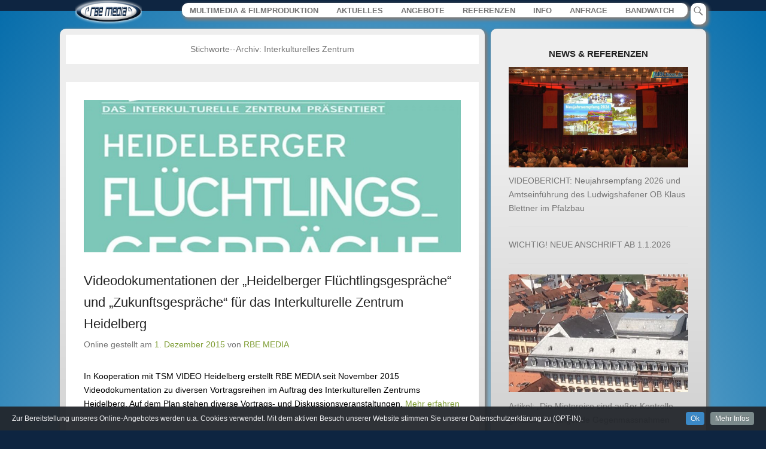

--- FILE ---
content_type: text/html; charset=UTF-8
request_url: https://rbe-media.com/tag/interkulturelles-zentrum/
body_size: 18856
content:
<!DOCTYPE html>
<!--[if IE 6]>
<html id="ie6" lang="de">
<![endif]-->
<!--[if IE 7]>
<html id="ie7" lang="de">
<![endif]-->
<!--[if IE 8]>
<html id="ie8" lang="de">
<![endif]-->
<!--[if !(IE 6) | !(IE 7) | !(IE 8)  ]><!-->
<html lang="de">
<!--<![endif]-->
<head>


<meta name="robots" content="index, follow">
	<meta charset="UTF-8" />
    <title>Interkulturelles Zentrum | RBE MEDIA - Videos, Film und Multimedia für Web, Presse und Social Media - Raphael B. Ebler</title>
	<link rel="profile" href="http://gmpg.org/xfn/11" />
	<link rel="pingback" href="https://rbe-media.com/web/xmlrpc.php" />
	<!--[if lt IE 9]>
	<script src="https://rbe-media.com/web/wp-content/themes/adventurous/js/html5.min.js"></script>
	<![endif]-->
<meta name="author" content="Raphael B. Ebler">
<meta name="publisher" content="Raphael B. Ebler">
<meta name="copyright" content="Raphael B. Ebler">
<meta name="description" content="RBE MEDIA bietet Videoproduktion, Medienbearbeitung, Redaktion Multimedia und Presse für Unternehmen und Institutionen.
Services: Projektmanagement, Konzeption, Produktion und Umsetzung">
<meta name="keywords" content="Videoproduktion, Medienbearbeitung, Editing, Film, Videoaufnahmen, Video, Websites, Multimedia, Presse, Videoberichte, Mediengestaltung, Mannheim, Projektmanagement, PR, Website, Filmproduktion, Postproduction">
<meta name="page-topic" content="Medien">
<meta name="page-type" content="Video">
<meta name="audience" content="Alle"><meta http-equiv="content-language" content="de">
<meta name="robots" content="index, follow">
<meta name="revisit-after" content="2 days">

<title>Interkulturelles Zentrum &#8211; RBE MEDIA &#8211; Videos, Film und Multimedia für Web, Presse und Social Media &#8211; Raphael B. Ebler</title>
<meta name='robots' content='max-image-preview:large, max-snippet:-1, max-video-preview:-1' />
<meta name="viewport" content="width=device-width, initial-scale=1.0"><link rel="canonical" href="https://rbe-media.com/tag/interkulturelles-zentrum/">
<meta property="og:title" content="Interkulturelles Zentrum &#8211; RBE MEDIA &#8211; Videos, Film und Multimedia für Web, Presse und Social Media &#8211; Raphael B. Ebler">
<meta property="og:type" content="website">
<meta property="og:url" content="https://rbe-media.com/tag/interkulturelles-zentrum/">
<meta property="og:locale" content="de_DE">
<meta property="og:site_name" content="RBE MEDIA - Videos, Film und Multimedia für Web, Presse und Social Media - Raphael B. Ebler">
<meta name="twitter:card" content="summary_large_image">
<link rel="alternate" type="application/rss+xml" title="RBE MEDIA - Videos, Film und Multimedia für Web, Presse und Social Media - Raphael B. Ebler &raquo; Feed" href="https://rbe-media.com/feed/" />
<link rel="alternate" type="application/rss+xml" title="RBE MEDIA - Videos, Film und Multimedia für Web, Presse und Social Media - Raphael B. Ebler &raquo; Kommentar-Feed" href="https://rbe-media.com/comments/feed/" />
<link rel="alternate" type="application/rss+xml" title="RBE MEDIA - Videos, Film und Multimedia für Web, Presse und Social Media - Raphael B. Ebler &raquo; Interkulturelles Zentrum Schlagwort-Feed" href="https://rbe-media.com/tag/interkulturelles-zentrum/feed/" />
<style id='wp-img-auto-sizes-contain-inline-css' type='text/css'>
img:is([sizes=auto i],[sizes^="auto," i]){contain-intrinsic-size:3000px 1500px}
/*# sourceURL=wp-img-auto-sizes-contain-inline-css */
</style>
<link rel='stylesheet' id='add-cookie-notice-css-css' href='https://rbe-media.com/web/wp-content/plugins/add-cookie-notice/css/add-cookie-notice.css?ver=1.0.0' type='text/css' media='all' />
<link rel='stylesheet' id='dashicons-css' href='https://rbe-media.com/web/wp-includes/css/dashicons.min.css?ver=6.9' type='text/css' media='all' />
<link rel='stylesheet' id='post-views-counter-frontend-css' href='https://rbe-media.com/web/wp-content/plugins/post-views-counter/css/frontend.min.css?ver=1.6.0' type='text/css' media='all' />
<style id='wp-emoji-styles-inline-css' type='text/css'>

	img.wp-smiley, img.emoji {
		display: inline !important;
		border: none !important;
		box-shadow: none !important;
		height: 1em !important;
		width: 1em !important;
		margin: 0 0.07em !important;
		vertical-align: -0.1em !important;
		background: none !important;
		padding: 0 !important;
	}
/*# sourceURL=wp-emoji-styles-inline-css */
</style>
<style id='wp-block-library-inline-css' type='text/css'>
:root{--wp-block-synced-color:#7a00df;--wp-block-synced-color--rgb:122,0,223;--wp-bound-block-color:var(--wp-block-synced-color);--wp-editor-canvas-background:#ddd;--wp-admin-theme-color:#007cba;--wp-admin-theme-color--rgb:0,124,186;--wp-admin-theme-color-darker-10:#006ba1;--wp-admin-theme-color-darker-10--rgb:0,107,160.5;--wp-admin-theme-color-darker-20:#005a87;--wp-admin-theme-color-darker-20--rgb:0,90,135;--wp-admin-border-width-focus:2px}@media (min-resolution:192dpi){:root{--wp-admin-border-width-focus:1.5px}}.wp-element-button{cursor:pointer}:root .has-very-light-gray-background-color{background-color:#eee}:root .has-very-dark-gray-background-color{background-color:#313131}:root .has-very-light-gray-color{color:#eee}:root .has-very-dark-gray-color{color:#313131}:root .has-vivid-green-cyan-to-vivid-cyan-blue-gradient-background{background:linear-gradient(135deg,#00d084,#0693e3)}:root .has-purple-crush-gradient-background{background:linear-gradient(135deg,#34e2e4,#4721fb 50%,#ab1dfe)}:root .has-hazy-dawn-gradient-background{background:linear-gradient(135deg,#faaca8,#dad0ec)}:root .has-subdued-olive-gradient-background{background:linear-gradient(135deg,#fafae1,#67a671)}:root .has-atomic-cream-gradient-background{background:linear-gradient(135deg,#fdd79a,#004a59)}:root .has-nightshade-gradient-background{background:linear-gradient(135deg,#330968,#31cdcf)}:root .has-midnight-gradient-background{background:linear-gradient(135deg,#020381,#2874fc)}:root{--wp--preset--font-size--normal:16px;--wp--preset--font-size--huge:42px}.has-regular-font-size{font-size:1em}.has-larger-font-size{font-size:2.625em}.has-normal-font-size{font-size:var(--wp--preset--font-size--normal)}.has-huge-font-size{font-size:var(--wp--preset--font-size--huge)}.has-text-align-center{text-align:center}.has-text-align-left{text-align:left}.has-text-align-right{text-align:right}.has-fit-text{white-space:nowrap!important}#end-resizable-editor-section{display:none}.aligncenter{clear:both}.items-justified-left{justify-content:flex-start}.items-justified-center{justify-content:center}.items-justified-right{justify-content:flex-end}.items-justified-space-between{justify-content:space-between}.screen-reader-text{border:0;clip-path:inset(50%);height:1px;margin:-1px;overflow:hidden;padding:0;position:absolute;width:1px;word-wrap:normal!important}.screen-reader-text:focus{background-color:#ddd;clip-path:none;color:#444;display:block;font-size:1em;height:auto;left:5px;line-height:normal;padding:15px 23px 14px;text-decoration:none;top:5px;width:auto;z-index:100000}html :where(.has-border-color){border-style:solid}html :where([style*=border-top-color]){border-top-style:solid}html :where([style*=border-right-color]){border-right-style:solid}html :where([style*=border-bottom-color]){border-bottom-style:solid}html :where([style*=border-left-color]){border-left-style:solid}html :where([style*=border-width]){border-style:solid}html :where([style*=border-top-width]){border-top-style:solid}html :where([style*=border-right-width]){border-right-style:solid}html :where([style*=border-bottom-width]){border-bottom-style:solid}html :where([style*=border-left-width]){border-left-style:solid}html :where(img[class*=wp-image-]){height:auto;max-width:100%}:where(figure){margin:0 0 1em}html :where(.is-position-sticky){--wp-admin--admin-bar--position-offset:var(--wp-admin--admin-bar--height,0px)}@media screen and (max-width:600px){html :where(.is-position-sticky){--wp-admin--admin-bar--position-offset:0px}}

/*# sourceURL=wp-block-library-inline-css */
</style><style id='global-styles-inline-css' type='text/css'>
:root{--wp--preset--aspect-ratio--square: 1;--wp--preset--aspect-ratio--4-3: 4/3;--wp--preset--aspect-ratio--3-4: 3/4;--wp--preset--aspect-ratio--3-2: 3/2;--wp--preset--aspect-ratio--2-3: 2/3;--wp--preset--aspect-ratio--16-9: 16/9;--wp--preset--aspect-ratio--9-16: 9/16;--wp--preset--color--black: #000000;--wp--preset--color--cyan-bluish-gray: #abb8c3;--wp--preset--color--white: #ffffff;--wp--preset--color--pale-pink: #f78da7;--wp--preset--color--vivid-red: #cf2e2e;--wp--preset--color--luminous-vivid-orange: #ff6900;--wp--preset--color--luminous-vivid-amber: #fcb900;--wp--preset--color--light-green-cyan: #7bdcb5;--wp--preset--color--vivid-green-cyan: #00d084;--wp--preset--color--pale-cyan-blue: #8ed1fc;--wp--preset--color--vivid-cyan-blue: #0693e3;--wp--preset--color--vivid-purple: #9b51e0;--wp--preset--gradient--vivid-cyan-blue-to-vivid-purple: linear-gradient(135deg,rgb(6,147,227) 0%,rgb(155,81,224) 100%);--wp--preset--gradient--light-green-cyan-to-vivid-green-cyan: linear-gradient(135deg,rgb(122,220,180) 0%,rgb(0,208,130) 100%);--wp--preset--gradient--luminous-vivid-amber-to-luminous-vivid-orange: linear-gradient(135deg,rgb(252,185,0) 0%,rgb(255,105,0) 100%);--wp--preset--gradient--luminous-vivid-orange-to-vivid-red: linear-gradient(135deg,rgb(255,105,0) 0%,rgb(207,46,46) 100%);--wp--preset--gradient--very-light-gray-to-cyan-bluish-gray: linear-gradient(135deg,rgb(238,238,238) 0%,rgb(169,184,195) 100%);--wp--preset--gradient--cool-to-warm-spectrum: linear-gradient(135deg,rgb(74,234,220) 0%,rgb(151,120,209) 20%,rgb(207,42,186) 40%,rgb(238,44,130) 60%,rgb(251,105,98) 80%,rgb(254,248,76) 100%);--wp--preset--gradient--blush-light-purple: linear-gradient(135deg,rgb(255,206,236) 0%,rgb(152,150,240) 100%);--wp--preset--gradient--blush-bordeaux: linear-gradient(135deg,rgb(254,205,165) 0%,rgb(254,45,45) 50%,rgb(107,0,62) 100%);--wp--preset--gradient--luminous-dusk: linear-gradient(135deg,rgb(255,203,112) 0%,rgb(199,81,192) 50%,rgb(65,88,208) 100%);--wp--preset--gradient--pale-ocean: linear-gradient(135deg,rgb(255,245,203) 0%,rgb(182,227,212) 50%,rgb(51,167,181) 100%);--wp--preset--gradient--electric-grass: linear-gradient(135deg,rgb(202,248,128) 0%,rgb(113,206,126) 100%);--wp--preset--gradient--midnight: linear-gradient(135deg,rgb(2,3,129) 0%,rgb(40,116,252) 100%);--wp--preset--font-size--small: 13px;--wp--preset--font-size--medium: 20px;--wp--preset--font-size--large: 36px;--wp--preset--font-size--x-large: 42px;--wp--preset--spacing--20: 0.44rem;--wp--preset--spacing--30: 0.67rem;--wp--preset--spacing--40: 1rem;--wp--preset--spacing--50: 1.5rem;--wp--preset--spacing--60: 2.25rem;--wp--preset--spacing--70: 3.38rem;--wp--preset--spacing--80: 5.06rem;--wp--preset--shadow--natural: 6px 6px 9px rgba(0, 0, 0, 0.2);--wp--preset--shadow--deep: 12px 12px 50px rgba(0, 0, 0, 0.4);--wp--preset--shadow--sharp: 6px 6px 0px rgba(0, 0, 0, 0.2);--wp--preset--shadow--outlined: 6px 6px 0px -3px rgb(255, 255, 255), 6px 6px rgb(0, 0, 0);--wp--preset--shadow--crisp: 6px 6px 0px rgb(0, 0, 0);}:where(.is-layout-flex){gap: 0.5em;}:where(.is-layout-grid){gap: 0.5em;}body .is-layout-flex{display: flex;}.is-layout-flex{flex-wrap: wrap;align-items: center;}.is-layout-flex > :is(*, div){margin: 0;}body .is-layout-grid{display: grid;}.is-layout-grid > :is(*, div){margin: 0;}:where(.wp-block-columns.is-layout-flex){gap: 2em;}:where(.wp-block-columns.is-layout-grid){gap: 2em;}:where(.wp-block-post-template.is-layout-flex){gap: 1.25em;}:where(.wp-block-post-template.is-layout-grid){gap: 1.25em;}.has-black-color{color: var(--wp--preset--color--black) !important;}.has-cyan-bluish-gray-color{color: var(--wp--preset--color--cyan-bluish-gray) !important;}.has-white-color{color: var(--wp--preset--color--white) !important;}.has-pale-pink-color{color: var(--wp--preset--color--pale-pink) !important;}.has-vivid-red-color{color: var(--wp--preset--color--vivid-red) !important;}.has-luminous-vivid-orange-color{color: var(--wp--preset--color--luminous-vivid-orange) !important;}.has-luminous-vivid-amber-color{color: var(--wp--preset--color--luminous-vivid-amber) !important;}.has-light-green-cyan-color{color: var(--wp--preset--color--light-green-cyan) !important;}.has-vivid-green-cyan-color{color: var(--wp--preset--color--vivid-green-cyan) !important;}.has-pale-cyan-blue-color{color: var(--wp--preset--color--pale-cyan-blue) !important;}.has-vivid-cyan-blue-color{color: var(--wp--preset--color--vivid-cyan-blue) !important;}.has-vivid-purple-color{color: var(--wp--preset--color--vivid-purple) !important;}.has-black-background-color{background-color: var(--wp--preset--color--black) !important;}.has-cyan-bluish-gray-background-color{background-color: var(--wp--preset--color--cyan-bluish-gray) !important;}.has-white-background-color{background-color: var(--wp--preset--color--white) !important;}.has-pale-pink-background-color{background-color: var(--wp--preset--color--pale-pink) !important;}.has-vivid-red-background-color{background-color: var(--wp--preset--color--vivid-red) !important;}.has-luminous-vivid-orange-background-color{background-color: var(--wp--preset--color--luminous-vivid-orange) !important;}.has-luminous-vivid-amber-background-color{background-color: var(--wp--preset--color--luminous-vivid-amber) !important;}.has-light-green-cyan-background-color{background-color: var(--wp--preset--color--light-green-cyan) !important;}.has-vivid-green-cyan-background-color{background-color: var(--wp--preset--color--vivid-green-cyan) !important;}.has-pale-cyan-blue-background-color{background-color: var(--wp--preset--color--pale-cyan-blue) !important;}.has-vivid-cyan-blue-background-color{background-color: var(--wp--preset--color--vivid-cyan-blue) !important;}.has-vivid-purple-background-color{background-color: var(--wp--preset--color--vivid-purple) !important;}.has-black-border-color{border-color: var(--wp--preset--color--black) !important;}.has-cyan-bluish-gray-border-color{border-color: var(--wp--preset--color--cyan-bluish-gray) !important;}.has-white-border-color{border-color: var(--wp--preset--color--white) !important;}.has-pale-pink-border-color{border-color: var(--wp--preset--color--pale-pink) !important;}.has-vivid-red-border-color{border-color: var(--wp--preset--color--vivid-red) !important;}.has-luminous-vivid-orange-border-color{border-color: var(--wp--preset--color--luminous-vivid-orange) !important;}.has-luminous-vivid-amber-border-color{border-color: var(--wp--preset--color--luminous-vivid-amber) !important;}.has-light-green-cyan-border-color{border-color: var(--wp--preset--color--light-green-cyan) !important;}.has-vivid-green-cyan-border-color{border-color: var(--wp--preset--color--vivid-green-cyan) !important;}.has-pale-cyan-blue-border-color{border-color: var(--wp--preset--color--pale-cyan-blue) !important;}.has-vivid-cyan-blue-border-color{border-color: var(--wp--preset--color--vivid-cyan-blue) !important;}.has-vivid-purple-border-color{border-color: var(--wp--preset--color--vivid-purple) !important;}.has-vivid-cyan-blue-to-vivid-purple-gradient-background{background: var(--wp--preset--gradient--vivid-cyan-blue-to-vivid-purple) !important;}.has-light-green-cyan-to-vivid-green-cyan-gradient-background{background: var(--wp--preset--gradient--light-green-cyan-to-vivid-green-cyan) !important;}.has-luminous-vivid-amber-to-luminous-vivid-orange-gradient-background{background: var(--wp--preset--gradient--luminous-vivid-amber-to-luminous-vivid-orange) !important;}.has-luminous-vivid-orange-to-vivid-red-gradient-background{background: var(--wp--preset--gradient--luminous-vivid-orange-to-vivid-red) !important;}.has-very-light-gray-to-cyan-bluish-gray-gradient-background{background: var(--wp--preset--gradient--very-light-gray-to-cyan-bluish-gray) !important;}.has-cool-to-warm-spectrum-gradient-background{background: var(--wp--preset--gradient--cool-to-warm-spectrum) !important;}.has-blush-light-purple-gradient-background{background: var(--wp--preset--gradient--blush-light-purple) !important;}.has-blush-bordeaux-gradient-background{background: var(--wp--preset--gradient--blush-bordeaux) !important;}.has-luminous-dusk-gradient-background{background: var(--wp--preset--gradient--luminous-dusk) !important;}.has-pale-ocean-gradient-background{background: var(--wp--preset--gradient--pale-ocean) !important;}.has-electric-grass-gradient-background{background: var(--wp--preset--gradient--electric-grass) !important;}.has-midnight-gradient-background{background: var(--wp--preset--gradient--midnight) !important;}.has-small-font-size{font-size: var(--wp--preset--font-size--small) !important;}.has-medium-font-size{font-size: var(--wp--preset--font-size--medium) !important;}.has-large-font-size{font-size: var(--wp--preset--font-size--large) !important;}.has-x-large-font-size{font-size: var(--wp--preset--font-size--x-large) !important;}
/*# sourceURL=global-styles-inline-css */
</style>

<style id='classic-theme-styles-inline-css' type='text/css'>
/*! This file is auto-generated */
.wp-block-button__link{color:#fff;background-color:#32373c;border-radius:9999px;box-shadow:none;text-decoration:none;padding:calc(.667em + 2px) calc(1.333em + 2px);font-size:1.125em}.wp-block-file__button{background:#32373c;color:#fff;text-decoration:none}
/*# sourceURL=/wp-includes/css/classic-themes.min.css */
</style>
<link rel='stylesheet' id='widgets-on-pages-css' href='https://rbe-media.com/web/wp-content/plugins/widgets-on-pages/public/css/widgets-on-pages-public.css?ver=1.4.0' type='text/css' media='all' />
<link rel='stylesheet' id='adventurous-style-css' href='https://rbe-media.com/web/wp-content/themes/adventurous/style.css?ver=6.9' type='text/css' media='all' />
<link rel='stylesheet' id='genericons-css' href='https://rbe-media.com/web/wp-content/themes/adventurous/genericons/genericons.css?ver=3.0.3' type='text/css' media='all' />
<link rel='stylesheet' id='adventurous-responsive-css' href='https://rbe-media.com/web/wp-content/themes/adventurous/css/responsive.css?ver=6.9' type='text/css' media='all' />
<link rel='stylesheet' id='upw_theme_standard-css' href='https://rbe-media.com/web/wp-content/plugins/ultimate-posts-widget/css/upw-theme-standard.min.css?ver=6.9' type='text/css' media='all' />
<script type="text/javascript" src="https://rbe-media.com/web/wp-includes/js/jquery/jquery.min.js?ver=3.7.1" id="jquery-core-js"></script>
<script type="text/javascript" src="https://rbe-media.com/web/wp-includes/js/jquery/jquery-migrate.min.js?ver=3.4.1" id="jquery-migrate-js"></script>
<link rel="https://api.w.org/" href="https://rbe-media.com/wp-json/" /><link rel="alternate" title="JSON" type="application/json" href="https://rbe-media.com/wp-json/wp/v2/tags/176" /><link rel="EditURI" type="application/rsd+xml" title="RSD" href="https://rbe-media.com/web/xmlrpc.php?rsd" />
<meta name="generator" content="WordPress 6.9" />

<script type='text/javascript'>
var g_hanaFlash = false;
try {
  var fo = new ActiveXObject('ShockwaveFlash.ShockwaveFlash');
  if(fo) g_hanaFlash = true;
}catch(e){
  if(navigator.mimeTypes ['application/x-shockwave-flash'] != undefined) g_hanaFlash = true;
}
function hanaTrackEvents(arg1,arg2,arg3,arg4) { if ( typeof( pageTracker ) !=='undefined') { pageTracker._trackEvent(arg1, arg2, arg3, arg4);} else if ( typeof(_gaq) !=='undefined'){  _gaq.push(['_trackEvent', arg1, arg2, arg3, arg4]);}}
function hana_check_mobile_device(){ if(navigator.userAgent.match(/iPhone/i) || navigator.userAgent.match(/iPod/i) || navigator.userAgent.match(/iPad/i)  || navigator.userAgent.match(/Android/i)) { return true; }else return false; }
</script>
<link rel="shortcut icon" href="https://rbe-media.com/favicon.ico" type="image/x-icon" /><link rel="apple-touch-icon-precomposed" href="https://rbe-media.com/web/wp-content/themes/adventurous/images/apple-touch-icon.png" />	<style type="text/css">
		</style>
	<style type="text/css" id="custom-background-css">
body.custom-background { background-color: #0e2541; }
</style>
			<style type="text/css" id="wp-custom-css">
			body {
color:#000;
}

.widget {
font-size:85%;
}

#header-featured-image img, .featured-image img, .entry-content img, img.size-full, img.size-large, img.wp-post-image {
    display: block;
    max-width: 100%;
    height: auto;
    margin-left: auto;
    margin-right: auto;
}
.entry-content img {
    display: block;
    max-width: 100%;
    height: auto;
    margin-left: auto;
    margin-right: auto;
    padding: 5 px;
}

#text-29 {
/* IE10 Consumer Preview */ 
background-image: -ms-linear-gradient(top, #123456 0%, #69D6D6 100%)!important;
/* Mozilla Firefox */ 
background-image: -moz-linear-gradient(top, #123456 0%, #69D6D6 100%)!important;
/* Opera */ 
background-image: -o-linear-gradient(top, #123456 0%, #69D6D6 100%)!important;
/* Webkit (Safari/Chrome 10) */ 
background-image: -webkit-gradient(linear, left top, left bottom, color-stop(0, #123456), color-stop(1, #69D6D6))!important;
/* Webkit (Chrome 11+) */ 
background-image: -webkit-linear-gradient(top, #123456 0%, #69D6D6 100%)!important;
/* W3C Markup, IE10 Release Preview */ 
background-image: linear-gradient(to bottom, #123456 0%, #69D6D6 100%)!important;
border:5px solid !important;
border-color:#FFFF00!important;
}

#sticky-posts-9 .wp-post-image {
-webkit-border-top-left-radius: 10px;
-webkit-border-top-right-radius: 10px;
-webkit-border-bottom-left-radius: 10px;
-webkit-border-bottom-right-radius: 10px;
-moz-border-radius-topleft: 10px;
-moz-border-radius-topright: 10px;
-moz-border-radius-bottomleft: 10px;
-moz-border-radius-bottomright: 10px;
border-top-left-radius: 10px;
border-top-right-radius: 10px;
border-bottom-left-radius: 10px;
border-bottom-right-radius: 10px;
}

#sticky-posts-9 {
background:#fff;
padding:3px;
-webkit-border-top-left-radius: 10px;
-webkit-border-top-right-radius: 10px;
-webkit-border-bottom-left-radius: 10px;
-webkit-border-bottom-right-radius: 10px;
-moz-border-radius-topleft: 10px;
-moz-border-radius-topright: 10px;
-moz-border-radius-bottomleft: 10px;
-moz-border-radius-bottomright: 10px;
border-top-left-radius: 10px;
border-top-right-radius: 10px;
border-bottom-left-radius: 10px;
border-bottom-right-radius: 10px;
-webkit-box-shadow: 3px 3px 5px 2px #7d7d7d; /* WebKit */
-moz-box-shadow: 3px 3px 5px 2px #7d7d7d; /* Firefox */
box-shadow: 3px 3px 5px 2px #7d7d7d; /* Standard */
}

#header-right .widget ul.menu ul {
margin-top:-23px;
-webkit-border-top-left-radius: 10px;
-webkit-border-top-right-radius: 10px;
-webkit-border-bottom-left-radius: 10px;
-webkit-border-bottom-right-radius: 10px;
-moz-border-radius-topleft: 10px;
-moz-border-radius-topright: 10px;
-moz-border-radius-bottomleft: 10px;
-moz-border-radius-bottomright: 10px;
border-top-left-radius: 10px;
border-top-right-radius: 10px;
border-bottom-left-radius: 10px;
border-bottom-right-radius: 10px;
}

.sub-menu {
font-size:80%;
font-weight:bold;
}
#main-wrapper {
margin-top:-5px;
}
#header-menu .menu-item {
font-size:110% !important;
}

#masthead {
background:#fff !important;
border-bottom: 0px solid #EEE;
display:block;
height: 0px;
margin: 0 0 0 0;
padding: 0 0 0 0;
}
#masthead.fixed-header {
background:#0e2541 !important;
}
#header-left {
margin-left:25px;
margin-bottom:-35px;
}
#header-right { 
margin-left:50px;
margin-bottom:-35px;
}

#header-featured-image {
background: rgb(197,222,234); /* Old browsers */
background: -moz-radial-gradient(center, ellipse cover, rgba(197,222,234,1) 0%, rgba(138,187,215,1) 31%, rgba(6,109,171,1) 100%); /* FF3.6+ */
background: -webkit-gradient(radial, center center, 0px, center center, 100%, color-stop(0%,rgba(197,222,234,1)), color-stop(31%,rgba(138,187,215,1)), color-stop(100%,rgba(6,109,171,1))); /* Chrome,Safari4+ */
background: -webkit-radial-gradient(center, ellipse cover, rgba(197,222,234,1) 0%,rgba(138,187,215,1) 31%,rgba(6,109,171,1) 100%); /* Chrome10+,Safari5.1+ */
background: -o-radial-gradient(center, ellipse cover, rgba(197,222,234,1) 0%,rgba(138,187,215,1) 31%,rgba(6,109,171,1) 100%); /* Opera 12+ */
background: -ms-radial-gradient(center, ellipse cover, rgba(197,222,234,1) 0%,rgba(138,187,215,1) 31%,rgba(6,109,171,1) 100%); /* IE10+ */
background: radial-gradient(ellipse at center, rgba(197,222,234,1) 0%,rgba(138,187,215,1) 31%,rgba(6,109,171,1) 100%); /* W3C */
filter: progid:DXImageTransform.Microsoft.gradient( startColorstr='#c5deea', endColorstr='#066dab',GradientType=1 ); /* IE6-9 fallback on horizontal gradient */
}
#footer-sidebar {
background: rgb(226,226,226); /* Old browsers */
background: -moz-linear-gradient(top, rgba(226,226,226,1) 21%, rgba(219,219,219,1) 50%, rgba(209,209,209,1) 100%, rgba(254,254,254,1) 100%); /* FF3.6+ */
background: -webkit-gradient(linear, left top, left bottom, color-stop(21%,rgba(226,226,226,1)), color-stop(50%,rgba(219,219,219,1)), color-stop(100%,rgba(209,209,209,1)), color-stop(100%,rgba(254,254,254,1))); /* Chrome,Safari4+ */
background: -webkit-linear-gradient(top, rgba(226,226,226,1) 21%,rgba(219,219,219,1) 50%,rgba(209,209,209,1) 100%,rgba(254,254,254,1) 100%); /* Chrome10+,Safari5.1+ */
background: -o-linear-gradient(top, rgba(226,226,226,1) 21%,rgba(219,219,219,1) 50%,rgba(209,209,209,1) 100%,rgba(254,254,254,1) 100%); /* Opera 11.10+ */
background: -ms-linear-gradient(top, rgba(226,226,226,1) 21%,rgba(219,219,219,1) 50%,rgba(209,209,209,1) 100%,rgba(254,254,254,1) 100%); /* IE10+ */
background: linear-gradient(to bottom, rgba(226,226,226,1) 21%,rgba(219,219,219,1) 50%,rgba(209,209,209,1) 100%,rgba(254,254,254,1) 100%); /* W3C */
filter: progid:DXImageTransform.Microsoft.gradient( startColorstr='#e2e2e2', endColorstr='#fefefe',GradientType=0 ); /* IE6-9 */
}
#footer-sidebar .widget {
background:#0e2541;
}

#footer-sidebar .widget-title {
border-bottom: 1px #fff solid;;
}

#main {
background: rgb(197,222,234); /* Old browsers */
background: -moz-radial-gradient(center, ellipse cover, rgba(197,222,234,1) 0%, rgba(138,187,215,1) 31%, rgba(6,109,171,1) 100%); /* FF3.6+ */
background: -webkit-gradient(radial, center center, 0px, center center, 100%, color-stop(0%,rgba(197,222,234,1)), color-stop(31%,rgba(138,187,215,1)), color-stop(100%,rgba(6,109,171,1))); /* Chrome,Safari4+ */
background: -webkit-radial-gradient(center, ellipse cover, rgba(197,222,234,1) 0%,rgba(138,187,215,1) 31%,rgba(6,109,171,1) 100%); /* Chrome10+,Safari5.1+ */
background: -o-radial-gradient(center, ellipse cover, rgba(197,222,234,1) 0%,rgba(138,187,215,1) 31%,rgba(6,109,171,1) 100%); /* Opera 12+ */
background: -ms-radial-gradient(center, ellipse cover, rgba(197,222,234,1) 0%,rgba(138,187,215,1) 31%,rgba(6,109,171,1) 100%); /* IE10+ */
background: radial-gradient(ellipse at center, rgba(197,222,234,1) 0%,rgba(138,187,215,1) 31%,rgba(6,109,171,1) 100%); /* W3C */
filter: progid:DXImageTransform.Microsoft.gradient( startColorstr='#c5deea', endColorstr='#066dab',GradientType=1 ); /* IE6-9 fallback on horizontal gradient */
padding-bottom:20px;
}

#featured-post {
background: rgb(197,222,234); /* Old browsers */
background: -moz-radial-gradient(center, ellipse cover, rgba(197,222,234,1) 0%, rgba(138,187,215,1) 31%, rgba(6,109,171,1) 100%); /* FF3.6+ */
background: -webkit-gradient(radial, center center, 0px, center center, 100%, color-stop(0%,rgba(197,222,234,1)), color-stop(31%,rgba(138,187,215,1)), color-stop(100%,rgba(6,109,171,1))); /* Chrome,Safari4+ */
background: -webkit-radial-gradient(center, ellipse cover, rgba(197,222,234,1) 0%,rgba(138,187,215,1) 31%,rgba(6,109,171,1) 100%); /* Chrome10+,Safari5.1+ */
background: -o-radial-gradient(center, ellipse cover, rgba(197,222,234,1) 0%,rgba(138,187,215,1) 31%,rgba(6,109,171,1) 100%); /* Opera 12+ */
background: -ms-radial-gradient(center, ellipse cover, rgba(197,222,234,1) 0%,rgba(138,187,215,1) 31%,rgba(6,109,171,1) 100%); /* IE10+ */
background: radial-gradient(ellipse at center, rgba(197,222,234,1) 0%,rgba(138,187,215,1) 31%,rgba(6,109,171,1) 100%); /* W3C */
filter: progid:DXImageTransform.Microsoft.gradient( startColorstr='#c5deea', endColorstr='#066dab',GradientType=1 ); /* IE6-9 fallback on horizontal gradient */
font-color:#123456;}

#featured-post-1 .entry-container, #featured-post-1 .entry-container, #featured-post-2 .entry-container, #featured-post-3 .entry-container, #featured-post-4 .entry-container {
padding:3px;
-webkit-border-top-left-radius: 10px;
-webkit-border-top-right-radius: 10px;
-webkit-border-bottom-left-radius: 10px;
-webkit-border-bottom-right-radius: 10px;
-moz-border-radius-topleft: 10px;
-moz-border-radius-topright: 10px;
-moz-border-radius-bottomleft: 10px;
-moz-border-radius-bottomright: 10px;
border-top-left-radius: 10px;
border-top-right-radius: 10px;
border-bottom-left-radius: 10px;
border-bottom-right-radius: 10px;
-webkit-box-shadow: 3px 3px 5px 2px #7d7d7d; /* WebKit */
-moz-box-shadow: 3px 3px 5px 2px #7d7d7d; /* Firefox */
box-shadow: 3px 3px 5px 2px #7d7d7d; /* Standard */
background: rgb(238,238,238); /* Old browsers */
background: -moz-linear-gradient(top, rgba(238,238,238,1) 23%, rgba(204,204,204,1) 100%); /* FF3.6+ */
background: -webkit-gradient(linear, left top, left bottom, color-stop(23%,rgba(238,238,238,1)), color-stop(100%,rgba(204,204,204,1))); /* Chrome,Safari4+ */
background: -webkit-linear-gradient(top, rgba(238,238,238,1) 23%,rgba(204,204,204,1) 100%); /* Chrome10+,Safari5.1+ */
background: -o-linear-gradient(top, rgba(238,238,238,1) 23%,rgba(204,204,204,1) 100%); /* Opera 11.10+ */
background: -ms-linear-gradient(top, rgba(238,238,238,1) 23%,rgba(204,204,204,1) 100%); /* IE10+ */
background: linear-gradient(to bottom, rgba(238,238,238,1) 23%,rgba(204,204,204,1) 100%); /* W3C */
filter: progid:DXImageTransform.Microsoft.gradient( startColorstr='#eeeeee', endColorstr='#cccccc',GradientType=0 ); /* IE6-9 */
min-height:600px;}

#featured-post .entry-title  {
font-weight:bold;
color:#0e2541;
}

#featured-post .entry-header {
border-bottom: 1px #0e2541 solid;}

.content-area {
background: rgb(238,238,238); /* Old browsers */
background: -moz-linear-gradient(top, rgba(238,238,238,1) 23%, rgba(204,204,204,1) 100%); /* FF3.6+ */
background: -webkit-gradient(linear, left top, left bottom, color-stop(23%,rgba(238,238,238,1)), color-stop(100%,rgba(204,204,204,1))); /* Chrome,Safari4+ */
background: -webkit-linear-gradient(top, rgba(238,238,238,1) 23%,rgba(204,204,204,1) 100%); /* Chrome10+,Safari5.1+ */
background: -o-linear-gradient(top, rgba(238,238,238,1) 23%,rgba(204,204,204,1) 100%); /* Opera 11.10+ */
background: -ms-linear-gradient(top, rgba(238,238,238,1) 23%,rgba(204,204,204,1) 100%); /* IE10+ */
background: linear-gradient(to bottom, rgba(238,238,238,1) 23%,rgba(204,204,204,1) 100%); /* W3C */
filter: progid:DXImageTransform.Microsoft.gradient( startColorstr='#eeeeee', endColorstr='#cccccc',GradientType=0 ); /* IE6-9 */
-webkit-border-top-left-radius: 10px;
-webkit-border-top-right-radius: 10px;
-webkit-border-bottom-left-radius: 10px;
-webkit-border-bottom-right-radius: 10px;
-moz-border-radius-topleft: 10px;
-moz-border-radius-topright: 10px;
-moz-border-radius-bottomleft: 10px;
-moz-border-radius-bottomright: 10px;
border-top-left-radius: 10px;
border-top-right-radius: 10px;
border-bottom-left-radius: 10px;
border-bottom-right-radius: 10px;
-webkit-box-shadow: 3px 3px 5px 2px #7d7d7d; /* WebKit */
-moz-box-shadow: 3px 3px 5px 2px #7d7d7d; /* Firefox */
box-shadow: 3px 3px 5px 2px #7d7d7d; /* Standard */
padding:10px;
}

#header-right .widget {
padding:3px;
font-weight:bold;
z-index:10010;
background: #fff;
}
.fixed-header #header-right .widget li &gt; a {
    padding-bottom: 0px;
}
#access {
    height: 18px !important;
border-style:dashed;
border-width: 0 0 0px 0;
border-color:#0E2541;
}
#hgroup-wrap  {
z-index:99999;
}
.mobile-menu-bar {
height:18px !important;
background:#fff;
-webkit-border-top-left-radius: 10px;
-webkit-border-top-right-radius: 10px;
-webkit-border-bottom-left-radius: 10px;
-webkit-border-bottom-right-radius: 10px;
-moz-border-radius-topleft: 10px;
-moz-border-radius-topright: 10px;
-moz-border-radius-bottomleft: 10px;
-moz-border-radius-bottomright: 10px;
border-top-left-radius: 10px;
border-top-right-radius: 10px;
border-bottom-left-radius: 10px;
border-bottom-right-radius: 10px;
-webkit-box-shadow: 3px 3px 5px 2px #7d7d7d; /* WebKit */
-moz-box-shadow: 3px 3px 5px 2px #7d7d7d; /* Firefox */
box-shadow: 3px 3px 5px 2px #7d7d7d; /* Standard */
}

#text-16 {
background:transparent;
-webkit-border-top-left-radius: 0px;
-webkit-border-top-right-radius: 0px;
-webkit-border-bottom-left-radius: 0px;
-webkit-border-bottom-right-radius: 0px;
-moz-border-radius-topleft: 0px;
-moz-border-radius-topright: 0px;
-moz-border-radius-bottomleft: 0px;
-moz-border-radius-bottomright: 0px;
border-top-left-radius: 0px;
border-top-right-radius: 0px;
border-bottom-left-radius: 0px;
border-bottom-right-radius: 0px;
-webkit-box-shadow: 0px 0px 0px 0px #7d7d7d; /* WebKit */
-moz-box-shadow: 0px 0px 0px 0px #7d7d7d; /* Firefox */
box-shadow: 0px 0px 0px 0px #7d7d7d; /* Standard */
padding:0px;
}

#text-7, #text-13 {
background:none;
-webkit-border-top-left-radius: 0px;
-webkit-border-top-right-radius: 0px;
-webkit-border-bottom-left-radius: 0px;
-webkit-border-bottom-right-radius: 0px;
-moz-border-radius-topleft: 0px;
-moz-border-radius-topright: 0px;
-moz-border-radius-bottomleft: 0px;
-moz-border-radius-bottomright: 0px;
border-top-left-radius: 0px;
border-top-right-radius: 0px;
border-bottom-left-radius: 0px;
border-bottom-right-radius: 0px;
-webkit-box-shadow: 0px 0px 0px 0px #7d7d7d; /* WebKit */
-moz-box-shadow: 0px 0px 0px 0px #7d7d7d; /* Firefox */
box-shadow: 0px 0px 0px 0px #7d7d7d; /* Standard */
padding:0px;
}


#text-6, #text-15,#text-22 {
-webkit-border-top-left-radius: 0px;
-webkit-border-top-right-radius: 0px;
-webkit-border-bottom-left-radius: 0px;
-webkit-border-bottom-right-radius: 0px;
-moz-border-radius-topleft: 0px;
-moz-border-radius-topright: 0px;
-moz-border-radius-bottomleft: 0px;
-moz-border-radius-bottomright: 0px;
border-top-left-radius: 0px;
border-top-right-radius: 0px;
border-bottom-left-radius: 0px;
border-bottom-right-radius: 0px;
-webkit-box-shadow: 0px 0px 0px 0px #7d7d7d; /* WebKit */
-moz-box-shadow: 0px 0px 0px 0px #7d7d7d; /* Firefox */
box-shadow: 0px 0px 0px 0px #7d7d7d; /* Standard */
padding:0px;
background:transparent;
}


#secondary-menu {
margin-top:10px !important;}

.widget {
background: rgb(238,238,238); /* Old browsers */
background: -moz-linear-gradient(top, rgba(238,238,238,1) 23%, rgba(204,204,204,1) 100%); /* FF3.6+ */
background: -webkit-gradient(linear, left top, left bottom, color-stop(23%,rgba(238,238,238,1)), color-stop(100%,rgba(204,204,204,1))); /* Chrome,Safari4+ */
background: -webkit-linear-gradient(top, rgba(238,238,238,1) 23%,rgba(204,204,204,1) 100%); /* Chrome10+,Safari5.1+ */
background: -o-linear-gradient(top, rgba(238,238,238,1) 23%,rgba(204,204,204,1) 100%); /* Opera 11.10+ */
background: -ms-linear-gradient(top, rgba(238,238,238,1) 23%,rgba(204,204,204,1) 100%); /* IE10+ */
background: linear-gradient(to bottom, rgba(238,238,238,1) 23%,rgba(204,204,204,1) 100%); /* W3C */
filter: progid:DXImageTransform.Microsoft.gradient( startColorstr='#eeeeee', endColorstr='#cccccc',GradientType=0 ); /* IE6-9 */
-webkit-border-top-left-radius: 10px;
-webkit-border-top-right-radius: 10px;
-webkit-border-bottom-left-radius: 10px;
-webkit-border-bottom-right-radius: 10px;
-moz-border-radius-topleft: 10px;
-moz-border-radius-topright: 10px;
-moz-border-radius-bottomleft: 10px;
-moz-border-radius-bottomright: 10px;
border-top-left-radius: 10px;
border-top-right-radius: 10px;
border-bottom-left-radius: 10px;
border-bottom-right-radius: 10px;
-webkit-box-shadow: 3px 3px 5px 2px #7d7d7d; /* WebKit */
-moz-box-shadow: 3px 3px 5px 2px #7d7d7d; /* Firefox */
box-shadow: 3px 3px 5px 2px #7d7d7d; /* Standard */
padding:10px;
}
.widget-title {
font-size: 125%;
font-weight:bold;
text-align:center;
}
.entry-title {
font-size:120%;
}
.entry-content {
font-size:120%;
}
#primary-menu {
	background-color: #000;
        font-weight:bold;
}
#secondary-menu {
	background-color: #000;
        font-weight:bold;
}

.wpcf7 input[type="text"],
.wpcf7 input[type="submit"],
.wpcf7 input[type="select"],
.wpcf7 input[type="email"],
.wpcf7 textarea
{
    background-color: #fff;
    color: #0e2541;
    width: 50%;
    border: 1px solid #0e2541;
}

.rbe-widget-video-container {
    position: relative;
    padding-bottom: 56.25%;
    padding-top: 25px; height: 0; overflow: hidden;
}

#hgroup-wrap.container {
color:#fff
}

#homepage-message {
background:#0E2541;
color:#fff;
}
#homepage-message .right-section a  {
color:#0E2541;
background: rgb(197,222,234); /* Old browsers */
background: -moz-radial-gradient(center, ellipse cover, rgba(197,222,234,1) 0%, rgba(138,187,215,1) 31%, rgba(6,109,171,1) 100%); /* FF3.6+ */
background: -webkit-gradient(radial, center center, 0px, center center, 100%, color-stop(0%,rgba(197,222,234,1)), color-stop(31%,rgba(138,187,215,1)), color-stop(100%,rgba(6,109,171,1))); /* Chrome,Safari4+ */
background: -webkit-radial-gradient(center, ellipse cover, rgba(197,222,234,1) 0%,rgba(138,187,215,1) 31%,rgba(6,109,171,1) 100%); /* Chrome10+,Safari5.1+ */
background: -o-radial-gradient(center, ellipse cover, rgba(197,222,234,1) 0%,rgba(138,187,215,1) 31%,rgba(6,109,171,1) 100%); /* Opera 12+ */
background: -ms-radial-gradient(center, ellipse cover, rgba(197,222,234,1) 0%,rgba(138,187,215,1) 31%,rgba(6,109,171,1) 100%); /* IE10+ */
background: radial-gradient(ellipse at center, rgba(197,222,234,1) 0%,rgba(138,187,215,1) 31%,rgba(6,109,171,1) 100%); /* W3C */
filter: progid:DXImageTransform.Microsoft.gradient( startColorstr='#c5deea', endColorstr='#066dab',GradientType=1 ); /* IE6-9 fallback on horizontal gradient */
}
		</style>
		<link rel='stylesheet' id='shariffcss-css' href='https://rbe-media.com/web/wp-content/plugins/shariff/css/shariff.min.css?ver=4.6.15' type='text/css' media='all' />
</head>

<body class="archive tag tag-interkulturelles-zentrum tag-176 custom-background wp-theme-adventurous right-sidebar content-excerpt">
<!-- Videoproduktion, Videos, Mannheim, Heidelberg, Karlsruhe, Metropolregion, Rhein-Neckar, Gebiet, Medienproduktion, Ludwigshafen, Walldorf, Sandhausen, Weinheim, Darmstadt, Eventberichte, Filmaufnahmen, Imagefilme, Werbefilme, Werbefilm, Werbeclips, Reportagen, Videos, Mash-Ups, Trailer, Webseiten, Medienbearbeitung, IT-Service, Videoerstellung, Produktion, Konferenzmitschnitte, Videomitschnitte, Filmproduktion, Imagevideos, Vortragsmitschnitte, Vortragsvideos, Konferenzvideos, Konzertaufnahmen, Videoaufnahmen, SEO, Suchmaschinenoptimierung, SEO-Marketing, SEO-Experte, Website, Optimierung, Digitales Marketing, Online-Kommunikation, Videoproduktion, Editing, Film, Videoaufnahmen, Video, Websites, Corporate-Identity, Projektsteuerung,Business-Strategien, IT-Lösungen, Multimedia, Presse, Videoberichte, Mediengestaltung, Mannheim, Projektmanagement, PR, Website, Filmproduktion, Postproduction, Digitale Medien, Journalismus, Redaktion, Berichterstattung, Interviews, Bearbeitung, Public Relations, Sport, Kultur, Politik, Wirtschaft, Umwelt, Gesundheit, Soziales, Veranstaltungsmitschnitte, günstige, professionell, Kameramann, Kamerateam, Produktionsteam, Aufnahmen, Fotografie, Fotos, Bilder, Videograph, Videografie, schnell, zuverlässig, Youtube, Konzept, Marketing, PR, Presse, Image, Corporate Identity, Business, Lernmedien, Videoclips, Social Media, Facebook, Twitter, Instagramm, Videoschnitt, Filmschnitt, Videoproduktion, Mannheim, Heidelberg, Karlsruhe, Mannheim, Metropolregion, Ludwigshafen, Walldorf, Sandhausen, Weinheim, Darmstadt, Eventberichte, Filmaufnahmen, Imagefilme, Reportagen, Videos, Mash-Ups, Trailer, Webseiten, Medienbearbeitung, Videoerstellung, Produktion, Konferenzmitschnitte, Videomitschnitte, Filmproduktion, Imagevideos, Vortragsmitschnitte, Vortragsvideos, Konferenzvideos, Konzertaufnahmen, Videoaufnahmen, Videoproduktion, Editing, Film, Videoaufnahmen, Video, Websites, Corporate-Identity, Projektsteuerung,Business-Strategien, IT-Lösungen, SEO-Optimierung, SEO, Search Engine Optimization, Webentwicklung, SEO-Ranking, Google, Google-Ranking, Multimedia, Presse, Videoberichte, Mediengestaltung, Mannheim, Projektmanagement, PR, Website, Filmproduktion, Postproduction, Digitale Medien, Journalismus, Redaktion, Berichterstattung, Interviews, Bearbeitung, Public Relations, Sport, Kultur, Politik, Wirtschaft, Umwelt, Gesundheit, Soziales, Veranstaltungsmitschnitte, günstige, professionell, Kameramann, Kamerateam, Produktionsteam, Aufnahmen, Fotografie, Fotos, Bilder, Videograph, Videografie, schnell, zuverlässig, Youtube, Konzept, Marketing, PR, Presse, Image, Corporate Identity, Business, Lernmedien, Videoclips, Social Media, Facebook, Twitter, Instagramm, Videoschnitt, Filmschnitt, Videoproduktion, Mannheim, Heidelberg, Karlsruhe, Mannheim, Metropolregion, Ludwigshafen, Walldorf, Sandhausen, Weinheim, Darmstadt, Eventberichte, Filmaufnahmen, Imagefilme, Werbefilme, Werbefilm, Werbeclips,  Reportagen, Videos, Mash-Ups, Trailer, Webseiten, Medienbearbeitung, Videoerstellung, Produktion, Konferenzmitschnitte, Videomitschnitte, Filmproduktion, Imagevideos, Vortragsmitschnitte, Vortragsvideos, Konferenzvideos, Konzertaufnahmen, Videoaufnahmen, Videoproduktion, Editing, Film, Videoaufnahmen, SEO, Suchmaschinenoptimierung, SEO-Marketing, SEO-Experte, Website, Optimierung, Video, Websites, Corporate-Identity, Projektsteuerung,Business-Strategien, IT-Lösungen, Multimedia, Presse, Videoberichte, Mediengestaltung, Mannheim, Projektmanagement, PR, Website, Filmproduktion, Postproduction, Digitale Medien, Journalismus, Redaktion, Berichterstattung, Interviews, Bearbeitung, Public Relations, Sport, Kultur, Politik, Wirtschaft, Umwelt, Gesundheit, Soziales, Veranstaltungsmitschnitte, günstige, professionell, Kameramann, Kamerateam, Produktionsteam, Aufnahmen, Fotografie, Fotos, Bilder, Videograph, Videografie, schnell, zuverlässig, Youtube, Konzept, Marketing, PR, Presse, Image, Corporate Identity, Business, Lernmedien, Videoclips, Social Media, Facebook, Twitter, Instagramm, Videoschnitt, Filmschnitt, Digitales Marketing, Online-Kommunikation, SEO-Optimierung, SEO, Search Engine Optimization, Webentwicklung, SEO-Ranking, Google, Google-Ranking
-->
	
<!-- Videoproduktion, Videos, Mannheim, Heidelberg, Karlsruhe, Metropolregion, Rhein-Neckar, Gebiet, Medienproduktion, Ludwigshafen, Walldorf, Sandhausen, Weinheim, Darmstadt, Eventberichte, Filmaufnahmen, Imagefilme, Werbefilme, Werbefilm, Werbeclips, Reportagen, Videos, Mash-Ups, Trailer, Webseiten, Medienbearbeitung, IT-Service, Videoerstellung, Produktion, Konferenzmitschnitte, Videomitschnitte, Filmproduktion, Imagevideos, Vortragsmitschnitte, Vortragsvideos, Konferenzvideos, Konzertaufnahmen, Videoaufnahmen, SEO, Suchmaschinenoptimierung, SEO-Marketing, SEO-Experte, Website, Optimierung, Digitales Marketing, Online-Kommunikation, Videoproduktion, Editing, Film, Videoaufnahmen, Video, Websites, Corporate-Identity, Projektsteuerung,Business-Strategien, IT-Lösungen, Multimedia, Presse, Videoberichte, Mediengestaltung, Mannheim, Projektmanagement, PR, Website, Filmproduktion, Postproduction, Digitale Medien, Journalismus, Redaktion, Berichterstattung, Interviews, Bearbeitung, Public Relations, Sport, Kultur, Politik, Wirtschaft, Umwelt, Gesundheit, Soziales, Veranstaltungsmitschnitte, günstige, professionell, Kameramann, Kamerateam, Produktionsteam, Aufnahmen, Fotografie, Fotos, Bilder, Videograph, Videografie, schnell, zuverlässig, Youtube, Konzept, Marketing, PR, Presse, Image, Corporate Identity, Business, Lernmedien, Videoclips, Social Media, Facebook, Twitter, Instagramm, Videoschnitt, Filmschnitt, Videoproduktion, Mannheim, Heidelberg, Karlsruhe, Mannheim, Metropolregion, Ludwigshafen, Walldorf, Sandhausen, Weinheim, Darmstadt, Eventberichte, Filmaufnahmen, Imagefilme, Reportagen, Videos, Mash-Ups, Trailer, Webseiten, Medienbearbeitung, Videoerstellung, Produktion, Konferenzmitschnitte, Videomitschnitte, Filmproduktion, Imagevideos, Vortragsmitschnitte, Vortragsvideos, Konferenzvideos, Konzertaufnahmen, Videoaufnahmen, Videoproduktion, Editing, Film, Videoaufnahmen, Video, Websites, Corporate-Identity, Projektsteuerung,Business-Strategien, IT-Lösungen, SEO-Optimierung, SEO, Search Engine Optimization, Webentwicklung, SEO-Ranking, Google, Google-Ranking, Multimedia, Presse, Videoberichte, Mediengestaltung, Mannheim, Projektmanagement, PR, Website, Filmproduktion, Postproduction, Digitale Medien, Journalismus, Redaktion, Berichterstattung, Interviews, Bearbeitung, Public Relations, Sport, Kultur, Politik, Wirtschaft, Umwelt, Gesundheit, Soziales, Veranstaltungsmitschnitte, günstige, professionell, Kameramann, Kamerateam, Produktionsteam, Aufnahmen, Fotografie, Fotos, Bilder, Videograph, Videografie, schnell, zuverlässig, Youtube, Konzept, Marketing, PR, Presse, Image, Corporate Identity, Business, Lernmedien, Videoclips, Social Media, Facebook, Twitter, Instagramm, Videoschnitt, Filmschnitt, Videoproduktion, Mannheim, Heidelberg, Karlsruhe, Mannheim, Metropolregion, Ludwigshafen, Walldorf, Sandhausen, Weinheim, Darmstadt, Eventberichte, Filmaufnahmen, Imagefilme, Werbefilme, Werbefilm, Werbeclips,  Reportagen, Videos, Mash-Ups, Trailer, Webseiten, Medienbearbeitung, Videoerstellung, Produktion, Konferenzmitschnitte, Videomitschnitte, Filmproduktion, Imagevideos, Vortragsmitschnitte, Vortragsvideos, Konferenzvideos, Konzertaufnahmen, Videoaufnahmen, Videoproduktion, Editing, Film, Videoaufnahmen, SEO, Suchmaschinenoptimierung, SEO-Marketing, SEO-Experte, Website, Optimierung, Video, Websites, Corporate-Identity, Projektsteuerung,Business-Strategien, IT-Lösungen, Multimedia, Presse, Videoberichte, Mediengestaltung, Mannheim, Projektmanagement, PR, Website, Filmproduktion, Postproduction, Digitale Medien, Journalismus, Redaktion, Berichterstattung, Interviews, Bearbeitung, Public Relations, Sport, Kultur, Politik, Wirtschaft, Umwelt, Gesundheit, Soziales, Veranstaltungsmitschnitte, günstige, professionell, Kameramann, Kamerateam, Produktionsteam, Aufnahmen, Fotografie, Fotos, Bilder, Videograph, Videografie, schnell, zuverlässig, Youtube, Konzept, Marketing, PR, Presse, Image, Corporate Identity, Business, Lernmedien, Videoclips, Social Media, Facebook, Twitter, Instagramm, Videoschnitt, Filmschnitt, Digitales Marketing, Online-Kommunikation, SEO-Optimierung, SEO, Search Engine Optimization, Webentwicklung, SEO-Ranking, Google, Google-Ranking
-->
    

<div id="page" class="hfeed site">

		<header id="masthead">
    
    	        
       <div id="hgroup-wrap" class="container">
        
       		<div id="header-left">
			<div id="site-logo">
            	<a href="https://rbe-media.com/" title="RBE MEDIA &#8211; Videos, Film und Multimedia für Web, Presse und Social Media &#8211; Raphael B. Ebler"><img src="https://rbe-media.com/web/wp-content/uploads/2014/09/rbe_small-300x110.png" alt="RBE MEDIA &#8211; Videos, Film und Multimedia für Web, Presse und Social Media &#8211; Raphael B. Ebler" />
				</a>
			</div><!-- #site-logo -->
		<div id="hgroup" class="logo-enable logo-left assistive-text">
			<h1 id="site-title">
				<a href="https://rbe-media.com/" title="RBE MEDIA &#8211; Videos, Film und Multimedia für Web, Presse und Social Media &#8211; Raphael B. Ebler" rel="home">RBE MEDIA &#8211; Videos, Film und Multimedia für Web, Presse und Social Media &#8211; Raphael B. Ebler</a>
			</h1>
			<h2 id="site-description"> Wir machen Medien.</h2>
		</div><!-- #hgroup -->	</div><!-- #header-left"> -->
 
    <div id="header-right" class="header-sidebar widget-area">
        <aside class="widget widget_nav_menu">
                    <div id="header-menu">
            <nav id="access" role="navigation">
                <h2 class="assistive-text">Primäres Menü</h2>
                <div class="assistive-text skip-link"><a href="#content" title="Zum Inhalt springen">Zum Inhalt springen</a></div>
                <div class="menu-header-container"><ul class="menu"><li id="menu-item-190" class="menu-item menu-item-type-custom menu-item-object-custom menu-item-has-children menu-item-190"><a href="/">MULTIMEDIA &#038; FILMPRODUKTION</a>
<ul class="sub-menu">
	<li id="menu-item-122" class="menu-item menu-item-type-post_type menu-item-object-page menu-item-122"><a href="https://rbe-media.com/medienproduktion/">VIDEO- &#038; MULTIMEDIAPRODUKTION</a></li>
	<li id="menu-item-8360" class="menu-item menu-item-type-post_type menu-item-object-page menu-item-8360"><a href="https://rbe-media.com/webdesign-it-service/">WEBDESIGN &#038; IT-SERVICE</a></li>
	<li id="menu-item-185" class="menu-item menu-item-type-post_type menu-item-object-page menu-item-185"><a href="https://rbe-media.com/redaktion/">REDAKTION &#038; PR</a></li>
	<li id="menu-item-123" class="menu-item menu-item-type-post_type menu-item-object-page menu-item-123"><a href="https://rbe-media.com/projektmanagement/">PROJEKTMANAGEMENT</a></li>
	<li id="menu-item-7725" class="menu-item menu-item-type-post_type menu-item-object-page menu-item-7725"><a href="https://rbe-media.com/kontakt-anfragen/">ANFRAGE SENDEN</a></li>
</ul>
</li>
<li id="menu-item-7736" class="menu-item menu-item-type-taxonomy menu-item-object-category menu-item-7736"><a href="https://rbe-media.com/category/news/">AKTUELLES</a></li>
<li id="menu-item-6561" class="menu-item menu-item-type-custom menu-item-object-custom menu-item-6561"><a href="/category/service-angebote/">ANGEBOTE</a></li>
<li id="menu-item-223" class="menu-item menu-item-type-post_type menu-item-object-page menu-item-has-children menu-item-223"><a href="https://rbe-media.com/referenzen/">REFERENZEN</a>
<ul class="sub-menu">
	<li id="menu-item-9200" class="menu-item menu-item-type-taxonomy menu-item-object-category menu-item-9200"><a href="https://rbe-media.com/category/kundenmeinungen/">Kundenmeinungen</a></li>
</ul>
</li>
<li id="menu-item-125" class="menu-item menu-item-type-post_type menu-item-object-page menu-item-has-children menu-item-125"><a href="https://rbe-media.com/unternehmensinformation/">INFO</a>
<ul class="sub-menu">
	<li id="menu-item-229" class="menu-item menu-item-type-post_type menu-item-object-page menu-item-229"><a href="https://rbe-media.com/biografie-raphael-b-ebler/">MEDIENKONTAKT</a></li>
	<li id="menu-item-6723" class="menu-item menu-item-type-post_type menu-item-object-page menu-item-6723"><a href="https://rbe-media.com/honorare/">HONORARE</a></li>
	<li id="menu-item-6454" class="menu-item menu-item-type-post_type menu-item-object-page menu-item-6454"><a href="https://rbe-media.com/unternehmensinformation/">ÜBER RBE MEDIA</a></li>
	<li id="menu-item-8595" class="menu-item menu-item-type-post_type menu-item-object-page menu-item-8595"><a href="https://rbe-media.com/impressum/">IMPRESSUM</a></li>
</ul>
</li>
<li id="menu-item-6455" class="menu-item menu-item-type-post_type menu-item-object-page menu-item-has-children menu-item-6455"><a href="https://rbe-media.com/kontakt-anfragen/">ANFRAGE</a>
<ul class="sub-menu">
	<li id="menu-item-130" class="menu-item menu-item-type-post_type menu-item-object-page menu-item-130"><a href="https://rbe-media.com/kontakt-anfragen/">KONTAKT</a></li>
</ul>
</li>
<li id="menu-item-8220" class="menu-item menu-item-type-custom menu-item-object-custom menu-item-8220"><a target="_blank" href="http://bandwatch.de">BANDWATCH</a></li>
</ul></div> 	       
            </nav><!-- .site-navigation .main-navigation -->  
        </div>
        </aside>
        <aside class="widget widget_search" id="header-search-widget">
            <span id="header-search" href="#"></span>
            <div class="header-search-wrap displaynone">
                	<form method="get" class="searchform" action="https://rbe-media.com/" role="search">
		<label for="s" class="assistive-text">Suche</label>
		<input type="text" class="field" name="s" value="" id="s" placeholder="Suchbegriff und Enter" />
		<input type="submit" class="submit" name="submit" id="searchsubmit" value="Suche" />
	</form>
            </div>
        </aside>
        <div id="header-mobile-menu"><a href="#" class="mobile-nav closed"><span class="mobile-menu-bar"></span></a></div>  
    </div><!-- #header-right .widget-area -->
             
        </div><!-- #hgroup-wrap -->
        
                
	</header><!-- #masthead .site-header -->
   <div> &nbsp;</div>

	 
    
    <div id="main-wrapper">

		<!-- Disable Header Image -->    
       		<div id="main"> 

			<div id="content-sidebar" class="container"> 

		<section id="primary" class="content-area">
			<div id="content" class="site-content" role="main">

			
				<header class="page-header">
					<h1 class="page-title">
						Stichworte--Archiv: <span>Interkulturelles Zentrum</span>					</h1>
									</header><!-- .page-header -->

				
								
					
<article id="post-7980" class="post-7980 post type-post status-publish format-standard has-post-thumbnail hentry category-kunden-services category-medienproduktion category-news category-produktionen tag-fluechtlingsgespraeche tag-gesellschaft tag-heidelberg tag-interkulturelles-zentrum tag-soziales tag-visionen tag-vortragsreihe tag-zukunftsgespraeche">

	    
    		<figure class="featured-image">
            <a href="https://rbe-media.com/2015/12/videodokumentationen-der-heidelberger-fluechtlingsgespraeche-und-zukunftsgespraeche-fuer-das-interkulturelle-zentrum-heidelberg/" title="Permalink zu Videodokumentationen der &#8222;Heidelberger Flüchtlingsgespräche&#8220; und &#8222;Zukunftsgespräche&#8220; für das Interkulturelle Zentrum Heidelberg">
                <img width="800" height="324" src="https://rbe-media.com/web/wp-content/uploads/2015/12/hd_fluechtlingsgespraeche-800x324.jpg" class="attachment-featured size-featured wp-post-image" alt="Hd fluechtlingsgespraeche" decoding="async" />			</a>
        </figure>
   	    
    <div class="entry-container">
    
		<header class="entry-header">
    		<h1 class="entry-title"><a href="https://rbe-media.com/2015/12/videodokumentationen-der-heidelberger-fluechtlingsgespraeche-und-zukunftsgespraeche-fuer-das-interkulturelle-zentrum-heidelberg/" title="Permalink zu Videodokumentationen der &#8222;Heidelberger Flüchtlingsgespräche&#8220; und &#8222;Zukunftsgespräche&#8220; für das Interkulturelle Zentrum Heidelberg" rel="bookmark">Videodokumentationen der &#8222;Heidelberger Flüchtlingsgespräche&#8220; und &#8222;Zukunftsgespräche&#8220; für das Interkulturelle Zentrum Heidelberg</a></h1>
			                <div class="entry-meta">
                    <span class="on-date">Online gestellt am <a href="https://rbe-media.com/2015/12/videodokumentationen-der-heidelberger-fluechtlingsgespraeche-und-zukunftsgespraeche-fuer-das-interkulturelle-zentrum-heidelberg/" title="20:26" rel="bookmark"><time class="entry-date" datetime="2015-12-01T20:26:09+02:00">1. Dezember 2015</time></a></span><span class="by-author"> von <span class="author vcard"><a class="url fn n" href="https://rbe-media.com/author/rbe_media/" title="Alle Beiträge von RBE MEDIA" rel="author">RBE MEDIA</a></span></span>                </div><!-- .entry-meta -->
					</header><!-- .entry-header -->

		            <div class="entry-summary">
                <p>In Kooperation mit TSM VIDEO Heidelberg erstellt RBE MEDIA seit November 2015 Videodokumentation zu diversen Vortragsreihen im Auftrag des Interkulturellen Zentrums Heidelberg. Auf dem Plan stehen diverse Vortrags- und Diskussionsveranstaltungen, <a class="more-link" href="https://rbe-media.com/2015/12/videodokumentationen-der-heidelberger-fluechtlingsgespraeche-und-zukunftsgespraeche-fuer-das-interkulturelle-zentrum-heidelberg/">Mehr erfahren &gt;&gt;</a></p>
            </div><!-- .entry-summary -->     
		
        <footer class="entry-meta">
        	<span class="in-category">Kategorien: <a href="https://rbe-media.com/category/kunden-services/" rel="category tag">Kunden &amp; Services</a>, <a href="https://rbe-media.com/category/produktionen/medienproduktion/" rel="category tag">Medienproduktion</a>, <a href="https://rbe-media.com/category/news/" rel="category tag">News</a>, <a href="https://rbe-media.com/category/produktionen/" rel="category tag">Produktionen</a></span><span class="sep"> | </span><span class="in-tag">Stichworte <a href="https://rbe-media.com/tag/fluechtlingsgespraeche/" rel="tag">Flüchtlingsgespräche</a>, <a href="https://rbe-media.com/tag/gesellschaft/" rel="tag">Gesellschaft</a>, <a href="https://rbe-media.com/tag/heidelberg/" rel="tag">Heidelberg</a>, <a href="https://rbe-media.com/tag/interkulturelles-zentrum/" rel="tag">Interkulturelles Zentrum</a>, <a href="https://rbe-media.com/tag/soziales/" rel="tag">Soziales</a>, <a href="https://rbe-media.com/tag/visionen/" rel="tag">Visionen</a>, <a href="https://rbe-media.com/tag/vortragsreihe/" rel="tag">Vortragsreihe</a>, <a href="https://rbe-media.com/tag/zukunftsgespraeche/" rel="tag">Zukunftsgespräche</a></span>			            
            			            
        </footer><!-- .entry-meta -->
        
  	</div><!-- .entry-container -->
    
</article><!-- #post-7980 -->
				
				
			
			</div><!-- #content .site-content -->
		</section><!-- #primary .content-area -->




		<div id="secondary" class="widget-area" role="complementary">
			<aside id="sticky-posts-8" class="widget widget_ultimate_posts"><h3 class="widget-title">NEWS &#038; REFERENZEN</h3>

<div class="upw-posts hfeed">

  
      
        
        <article class="post-9591 post type-post status-publish format-standard has-post-thumbnail hentry category-allgemein category-kundenvideos category-medienproduktion category-news category-produktionen category-redaktion tag-film tag-redaktion tag-video tag-videobericht tag-videoberichte tag-videoproduktion">

          <header>

                          <div class="entry-image">
                <a href="https://rbe-media.com/2026/01/videobericht-neujahrsempfang-2026-und-amtseinfuehrung-des-ludwigshafener-ob-klaus-blettner-im-pfalzbau/" rel="bookmark">
                  <img width="300" height="168" src="https://rbe-media.com/web/wp-content/uploads/2026/01/neujahrsempfang-lu-2026-300x168.jpg" class="attachment-medium size-medium wp-post-image" alt="Neujahrsempfang lu" decoding="async" loading="lazy" srcset="https://rbe-media.com/web/wp-content/uploads/2026/01/neujahrsempfang-lu-2026-300x168.jpg 300w, https://rbe-media.com/web/wp-content/uploads/2026/01/neujahrsempfang-lu-2026-1024x572.jpg 1024w, https://rbe-media.com/web/wp-content/uploads/2026/01/neujahrsempfang-lu-2026-768x429.jpg 768w, https://rbe-media.com/web/wp-content/uploads/2026/01/neujahrsempfang-lu-2026.jpg 1200w" sizes="auto, (max-width: 300px) 100vw, 300px" />                </a>
              </div>
            
                          <h4 class="entry-title">
                <a href="https://rbe-media.com/2026/01/videobericht-neujahrsempfang-2026-und-amtseinfuehrung-des-ludwigshafener-ob-klaus-blettner-im-pfalzbau/" rel="bookmark">
                  VIDEOBERICHT: Neujahrsempfang 2026 und Amtseinführung des Ludwigshafener OB Klaus Blettner im Pfalzbau                </a>
              </h4>
            
            
          </header>

          
          <footer>

            
            
            
          </footer>

        </article>

      
        
        <article class="post-9585 post type-post status-publish format-standard hentry category-allgemein category-news tag-adressaenderung tag-anschrift tag-postanschrift">

          <header>

            
                          <h4 class="entry-title">
                <a href="https://rbe-media.com/2026/01/wichtig-neue-anschrift-ab-1-1-2026/" rel="bookmark">
                  WICHTIG! NEUE ANSCHRIFT AB 1.1.2026                </a>
              </h4>
            
            
          </header>

          
          <footer>

            
            
            
          </footer>

        </article>

      
        
        <article class="post-9578 post type-post status-publish format-standard has-post-thumbnail hentry category-allgemein category-news category-produktionen category-redaktion tag-artikel tag-kontrolle tag-luxus tag-mieten tag-mieterrechte tag-mietwucher tag-mrn-news-de tag-wohnungen tag-wohnungsmarkt">

          <header>

                          <div class="entry-image">
                <a href="https://rbe-media.com/2025/12/artikel-die-mietpreise-sind-ausser-kontrolle-geraten-dringende-gegenmassnahmen-erforderlich/" rel="bookmark">
                  <img width="300" height="196" src="https://rbe-media.com/web/wp-content/uploads/2025/12/mieten-300x196.jpg" class="attachment-medium size-medium wp-post-image" alt="Mieten" decoding="async" loading="lazy" srcset="https://rbe-media.com/web/wp-content/uploads/2025/12/mieten-300x196.jpg 300w, https://rbe-media.com/web/wp-content/uploads/2025/12/mieten.jpg 510w" sizes="auto, (max-width: 300px) 100vw, 300px" />                </a>
              </div>
            
                          <h4 class="entry-title">
                <a href="https://rbe-media.com/2025/12/artikel-die-mietpreise-sind-ausser-kontrolle-geraten-dringende-gegenmassnahmen-erforderlich/" rel="bookmark">
                  Artikel: „Die Mietpreise sind außer Kontrolle geraten“ – Dringende Gegenmassnahmen erforderlich                </a>
              </h4>
            
            
          </header>

          
          <footer>

            
            
            
          </footer>

        </article>

      
  
</div>

  <div class="upw-after">
    <p><a href="/category/news/">>> weitere Neuigkeiten</a></p>
  </div>
</aside><aside id="text-24" class="widget widget_text"><h3 class="widget-title">MEDIENSERVICES</h3>			<div class="textwidget"><p style="text-align:center;">
<a href="/medienproduktion/"><img src="/web/wp-content/uploads/2014/09/medienbearbeitung_featured_transp.png"><br><strong>VIDEO- & MEDIENPRODUKTION</strong></a></p>

<p style="text-align:center;">
<a href="/webdesign-it-service/"><img src="/web/wp-content/uploads/2017/05/webdesign_it-service.png"><br><strong>WEBDESIGN & IT-SERVICE</strong></a></p>

<p style="text-align:center;">
<a href="/redaktion/"><img src="/web/wp-content/uploads/2014/09/redaktion_featured_transp.png"><br><strong>REDAKTION & PR-SERVICE</strong></a></p>

<p style="text-align:center;">
<a href="/projektmanagement/"><img src="/web/wp-content/uploads/2014/09/projektsteuerung_featured_transp.png"><br><strong>PROJEKTMANAGEMENT</strong></a></p>
</div>
		</aside>			
			    
		</div><!-- #secondary .widget-area -->
        
		 
			</div><!-- #content-sidebar --> 
            
		</div><!-- #main -->             
     
         
        
   	</div><!-- #main-wrapper -->
           
         
    
	<footer id="colophon" role="contentinfo">
    
		
<div id="footer-sidebar">
    <div id="supplementary" class="three container">
                <div id="first" class="widget-area" role="complementary">
            <aside id="text-42" class="widget widget_text">			<div class="textwidget"></p>
<p style="text-align:center;"><a href="https://rbe-media.com/auftragsuebermittlung/"><img decoding="async" src="https://rbe-media.com/web/wp-content/uploads/2025/12/auftragsuebermittlung_button-300x72-1.png" alt="Auftrag an RBE MEDIA MEDIENPRODUKTION"></a></p>
</div>
		</aside><aside id="sticky-posts-2" class="widget widget_ultimate_posts"><h3 class="widget-title">NEWS &amp; REFERENZEN</h3>

<div class="upw-posts hfeed">

  
      
        
        <article class="post-9591 post type-post status-publish format-standard has-post-thumbnail hentry category-allgemein category-kundenvideos category-medienproduktion category-news category-produktionen category-redaktion tag-film tag-redaktion tag-video tag-videobericht tag-videoberichte tag-videoproduktion">

          <header>

                          <div class="entry-image">
                <a href="https://rbe-media.com/2026/01/videobericht-neujahrsempfang-2026-und-amtseinfuehrung-des-ludwigshafener-ob-klaus-blettner-im-pfalzbau/" rel="bookmark">
                  <img width="1024" height="572" src="https://rbe-media.com/web/wp-content/uploads/2026/01/neujahrsempfang-lu-2026-1024x572.jpg" class="attachment-large size-large wp-post-image" alt="Neujahrsempfang lu" decoding="async" loading="lazy" srcset="https://rbe-media.com/web/wp-content/uploads/2026/01/neujahrsempfang-lu-2026-1024x572.jpg 1024w, https://rbe-media.com/web/wp-content/uploads/2026/01/neujahrsempfang-lu-2026-300x168.jpg 300w, https://rbe-media.com/web/wp-content/uploads/2026/01/neujahrsempfang-lu-2026-768x429.jpg 768w, https://rbe-media.com/web/wp-content/uploads/2026/01/neujahrsempfang-lu-2026.jpg 1200w" sizes="auto, (max-width: 1024px) 100vw, 1024px" />                </a>
              </div>
            
                          <h4 class="entry-title">
                <a href="https://rbe-media.com/2026/01/videobericht-neujahrsempfang-2026-und-amtseinfuehrung-des-ludwigshafener-ob-klaus-blettner-im-pfalzbau/" rel="bookmark">
                  VIDEOBERICHT: Neujahrsempfang 2026 und Amtseinführung des Ludwigshafener OB Klaus Blettner im Pfalzbau                </a>
              </h4>
            
            
          </header>

          
          <footer>

            
            
            
          </footer>

        </article>

      
        
        <article class="post-9585 post type-post status-publish format-standard hentry category-allgemein category-news tag-adressaenderung tag-anschrift tag-postanschrift">

          <header>

            
                          <h4 class="entry-title">
                <a href="https://rbe-media.com/2026/01/wichtig-neue-anschrift-ab-1-1-2026/" rel="bookmark">
                  WICHTIG! NEUE ANSCHRIFT AB 1.1.2026                </a>
              </h4>
            
            
          </header>

          
          <footer>

            
            
            
          </footer>

        </article>

      
        
        <article class="post-9578 post type-post status-publish format-standard has-post-thumbnail hentry category-allgemein category-news category-produktionen category-redaktion tag-artikel tag-kontrolle tag-luxus tag-mieten tag-mieterrechte tag-mietwucher tag-mrn-news-de tag-wohnungen tag-wohnungsmarkt">

          <header>

                          <div class="entry-image">
                <a href="https://rbe-media.com/2025/12/artikel-die-mietpreise-sind-ausser-kontrolle-geraten-dringende-gegenmassnahmen-erforderlich/" rel="bookmark">
                  <img width="510" height="334" src="https://rbe-media.com/web/wp-content/uploads/2025/12/mieten.jpg" class="attachment-large size-large wp-post-image" alt="Mieten" decoding="async" loading="lazy" srcset="https://rbe-media.com/web/wp-content/uploads/2025/12/mieten.jpg 510w, https://rbe-media.com/web/wp-content/uploads/2025/12/mieten-300x196.jpg 300w" sizes="auto, (max-width: 510px) 100vw, 510px" />                </a>
              </div>
            
                          <h4 class="entry-title">
                <a href="https://rbe-media.com/2025/12/artikel-die-mietpreise-sind-ausser-kontrolle-geraten-dringende-gegenmassnahmen-erforderlich/" rel="bookmark">
                  Artikel: „Die Mietpreise sind außer Kontrolle geraten“ – Dringende Gegenmassnahmen erforderlich                </a>
              </h4>
            
            
          </header>

          
          <footer>

            
            
            
          </footer>

        </article>

      
  
</div>

  <div class="upw-after">
    <p><a href="/category/news/">>> mehr Aktuelles</a></p>
  </div>
</aside>        </div><!-- #first .widget-area -->
            
                <div id="second" class="widget-area" role="complementary">
            <aside id="text-37" class="widget widget_text"><h3 class="widget-title">IHR KOMPLETTER MEDIENPARTNER</h3>			<div class="textwidget"><b>RBE MEDIA bietet Beratung, Planung und Produktion aller Medienformate direkt aus einer Hand.<br><br>
Wir übernehmen lokale und überregionale Kurz- und Langzeit-Produktionen für Video, Medien und IT-Lösungen.<br><br>
Wir bieten über 13 Jahre Erfahrung aus einer Vielzahl erfolgreich umgesetzter Multimediaproduktionen in Video, Bild, Text und Ton.<br><br>
Zum Portfolio zählen Redaktion, Journalismus, Videoreportagen, Dokumentationen, Archivaufnahmen, Filmproduktionen, Webdesign und Multimedia-Anwendungen.<br><br>
Wir arbeiten mit erfahrenen Profis,  Fachleuten und Produktionsspezialisten.<br><br>
Wir stehen Ihnen für kleine und große Aufträge zur Verfügung.</strong><br><br>
<a href="/kontakt-anfragen/">>> Nehmen Sie jetzt gleich Kontakt auf!</a></b></div>
		</aside><aside id="text-5" class="widget widget_text"><h3 class="widget-title">KONTAKT &#038; ANFRAGEN</h3>			<div class="textwidget"><!--KONTAKT Headerbild-->

<div style="width:95%;margin:0 auto;display:block;">

<div style="width:48%;float:left;"><p style="text-align:center;"><a href="/kontakt-anfragen/"><img src="/web/wp-content/uploads/2014/09/rbe_media_logo_neu2014_4b_normal_transp.png" width="512" height="128" class="aligncenter size-large wp-image-138" /></a> 
<font style="font-size:100%;color:#fff;font-weight:bold;">E-Mail an<br><a href="mailto:info@rbe-media.com">info@rbe-media.com</a><br><br>Tel.<br><a href="tel:+4917610181114">0176-10 18 11 14</a></font></p></div>

<div style="width:48%;float:left;"><p style="text-align:center;"><br><br>JETZT KONTAKTIEREN!<br>
<a href="/kontakt-anfragen/"><img src="/web/wp-content/uploads/2014/09/telefon.png" style=""><br>>> generelle Anfrage</a><br><a href="/auftragsuebermittlung/">>> Auftragsübermittlung</a></p></div>
</div></div>
		</aside><aside id="shariff-2" class="widget Shariff"><h3 class="widget-title">RBE MEDIA WEITEREMPFEHLEN!</h3><div class="shariff shariff-align-flex-start shariff-widget-align-flex-start"><ul class="shariff-buttons theme-round orientation-horizontal buttonsize-medium"><li class="shariff-button facebook shariff-nocustomcolor" style="background-color:#4273c8"><a href="https://www.facebook.com/sharer/sharer.php?u=https%3A%2F%2Frbe-media.com%2Ftag%2Finterkulturelles-zentrum%2F" title="Bei Facebook teilen" aria-label="Bei Facebook teilen" role="button" rel="nofollow" class="shariff-link" style="; background-color:#3b5998; color:#fff" target="_blank"><span class="shariff-icon" style=""><svg width="32px" height="20px" xmlns="http://www.w3.org/2000/svg" viewBox="0 0 18 32"><path fill="#3b5998" d="M17.1 0.2v4.7h-2.8q-1.5 0-2.1 0.6t-0.5 1.9v3.4h5.2l-0.7 5.3h-4.5v13.6h-5.5v-13.6h-4.5v-5.3h4.5v-3.9q0-3.3 1.9-5.2t5-1.8q2.6 0 4.1 0.2z"/></svg></span></a></li><li class="shariff-button twitter shariff-nocustomcolor" style="background-color:#595959"><a href="https://twitter.com/share?url=https%3A%2F%2Frbe-media.com%2Ftag%2Finterkulturelles-zentrum%2F&text=Interkulturelles%20Zentrum%20%E2%80%93%20RBE%20MEDIA%20%E2%80%93%20Videos%2C%20Film%20und%20Multimedia%20f%C3%BCr%20Web%2C%20Presse%20und%20Social%20Media%20%E2%80%93%20Raphael%20B.%20Ebler" title="Bei X teilen" aria-label="Bei X teilen" role="button" rel="noopener nofollow" class="shariff-link" style="; background-color:#000; color:#fff" target="_blank"><span class="shariff-icon" style=""><svg width="32px" height="20px" xmlns="http://www.w3.org/2000/svg" viewBox="0 0 24 24"><path fill="#000" d="M14.258 10.152L23.176 0h-2.113l-7.747 8.813L7.133 0H0l9.352 13.328L0 23.973h2.113l8.176-9.309 6.531 9.309h7.133zm-2.895 3.293l-.949-1.328L2.875 1.56h3.246l6.086 8.523.945 1.328 7.91 11.078h-3.246zm0 0"/></svg></span></a></li><li class="shariff-button whatsapp shariff-nocustomcolor" style="background-color:#5cbe4a"><a href="https://api.whatsapp.com/send?text=https%3A%2F%2Frbe-media.com%2Ftag%2Finterkulturelles-zentrum%2F%20Interkulturelles%20Zentrum%20%E2%80%93%20RBE%20MEDIA%20%E2%80%93%20Videos%2C%20Film%20und%20Multimedia%20f%C3%BCr%20Web%2C%20Presse%20und%20Social%20Media%20%E2%80%93%20Raphael%20B.%20Ebler" title="Bei Whatsapp teilen" aria-label="Bei Whatsapp teilen" role="button" rel="noopener nofollow" class="shariff-link" style="; background-color:#34af23; color:#fff" target="_blank"><span class="shariff-icon" style=""><svg width="32px" height="20px" xmlns="http://www.w3.org/2000/svg" viewBox="0 0 32 32"><path fill="#34af23" d="M17.6 17.4q0.2 0 1.7 0.8t1.6 0.9q0 0.1 0 0.3 0 0.6-0.3 1.4-0.3 0.7-1.3 1.2t-1.8 0.5q-1 0-3.4-1.1-1.7-0.8-3-2.1t-2.6-3.3q-1.3-1.9-1.3-3.5v-0.1q0.1-1.6 1.3-2.8 0.4-0.4 0.9-0.4 0.1 0 0.3 0t0.3 0q0.3 0 0.5 0.1t0.3 0.5q0.1 0.4 0.6 1.6t0.4 1.3q0 0.4-0.6 1t-0.6 0.8q0 0.1 0.1 0.3 0.6 1.3 1.8 2.4 1 0.9 2.7 1.8 0.2 0.1 0.4 0.1 0.3 0 1-0.9t0.9-0.9zM14 26.9q2.3 0 4.3-0.9t3.6-2.4 2.4-3.6 0.9-4.3-0.9-4.3-2.4-3.6-3.6-2.4-4.3-0.9-4.3 0.9-3.6 2.4-2.4 3.6-0.9 4.3q0 3.6 2.1 6.6l-1.4 4.2 4.3-1.4q2.8 1.9 6.2 1.9zM14 2.2q2.7 0 5.2 1.1t4.3 2.9 2.9 4.3 1.1 5.2-1.1 5.2-2.9 4.3-4.3 2.9-5.2 1.1q-3.5 0-6.5-1.7l-7.4 2.4 2.4-7.2q-1.9-3.2-1.9-6.9 0-2.7 1.1-5.2t2.9-4.3 4.3-2.9 5.2-1.1z"/></svg></span></a></li><li class="shariff-button linkedin shariff-nocustomcolor" style="background-color:#1488bf"><a href="https://www.linkedin.com/sharing/share-offsite/?url=https%3A%2F%2Frbe-media.com%2Ftag%2Finterkulturelles-zentrum%2F" title="Bei LinkedIn teilen" aria-label="Bei LinkedIn teilen" role="button" rel="noopener nofollow" class="shariff-link" style="; background-color:#0077b5; color:#fff" target="_blank"><span class="shariff-icon" style=""><svg width="32px" height="20px" xmlns="http://www.w3.org/2000/svg" viewBox="0 0 27 32"><path fill="#0077b5" d="M6.2 11.2v17.7h-5.9v-17.7h5.9zM6.6 5.7q0 1.3-0.9 2.2t-2.4 0.9h0q-1.5 0-2.4-0.9t-0.9-2.2 0.9-2.2 2.4-0.9 2.4 0.9 0.9 2.2zM27.4 18.7v10.1h-5.9v-9.5q0-1.9-0.7-2.9t-2.3-1.1q-1.1 0-1.9 0.6t-1.2 1.5q-0.2 0.5-0.2 1.4v9.9h-5.9q0-7.1 0-11.6t0-5.3l0-0.9h5.9v2.6h0q0.4-0.6 0.7-1t1-0.9 1.6-0.8 2-0.3q3 0 4.9 2t1.9 6z"/></svg></span></a></li><li class="shariff-button xing shariff-nocustomcolor" style="background-color:#29888a"><a href="https://www.xing.com/spi/shares/new?url=https%3A%2F%2Frbe-media.com%2Ftag%2Finterkulturelles-zentrum%2F" title="Bei XING teilen" aria-label="Bei XING teilen" role="button" rel="noopener nofollow" class="shariff-link" style="; background-color:#126567; color:#fff" target="_blank"><span class="shariff-icon" style=""><svg width="32px" height="20px" xmlns="http://www.w3.org/2000/svg" viewBox="0 0 25 32"><path fill="#126567" d="M10.7 11.9q-0.2 0.3-4.6 8.2-0.5 0.8-1.2 0.8h-4.3q-0.4 0-0.5-0.3t0-0.6l4.5-8q0 0 0 0l-2.9-5q-0.2-0.4 0-0.7 0.2-0.3 0.5-0.3h4.3q0.7 0 1.2 0.8zM25.1 0.4q0.2 0.3 0 0.7l-9.4 16.7 6 11q0.2 0.4 0 0.6-0.2 0.3-0.6 0.3h-4.3q-0.7 0-1.2-0.8l-6-11.1q0.3-0.6 9.5-16.8 0.4-0.8 1.2-0.8h4.3q0.4 0 0.5 0.3z"/></svg></span></a></li><li class="shariff-button rss shariff-nocustomcolor" style="background-color:#ff8c00"><a href="https://rbe-media.com/feed/rss/" title="RSS-feed" aria-label="RSS-feed" role="button" class="shariff-link" style="; background-color:#fe9312; color:#fff" target="_blank"><span class="shariff-icon" style=""><svg width="32px" height="20px" xmlns="http://www.w3.org/2000/svg" viewBox="0 0 32 32"><path fill="#fe9312" d="M4.3 23.5c-2.3 0-4.3 1.9-4.3 4.3 0 2.3 1.9 4.2 4.3 4.2 2.4 0 4.3-1.9 4.3-4.2 0-2.3-1.9-4.3-4.3-4.3zM0 10.9v6.1c4 0 7.7 1.6 10.6 4.4 2.8 2.8 4.4 6.6 4.4 10.6h6.2c0-11.7-9.5-21.1-21.1-21.1zM0 0v6.1c14.2 0 25.8 11.6 25.8 25.9h6.2c0-17.6-14.4-32-32-32z"/></svg></span></a></li><li class="shariff-button mailto shariff-nocustomcolor" style="background-color:#a8a8a8"><a href="mailto:?body=https%3A%2F%2Frbe-media.com%2Ftag%2Finterkulturelles-zentrum%2F&subject=Interkulturelles%20Zentrum%20%E2%80%93%20RBE%20MEDIA%20%E2%80%93%20Videos%2C%20Film%20und%20Multimedia%20f%C3%BCr%20Web%2C%20Presse%20und%20Social%20Media%20%E2%80%93%20Raphael%20B.%20Ebler" title="Per E-Mail versenden" aria-label="Per E-Mail versenden" role="button" rel="noopener nofollow" class="shariff-link" style="; background-color:#999; color:#fff"><span class="shariff-icon" style=""><svg width="32px" height="20px" xmlns="http://www.w3.org/2000/svg" viewBox="0 0 32 32"><path fill="#999" d="M32 12.7v14.2q0 1.2-0.8 2t-2 0.9h-26.3q-1.2 0-2-0.9t-0.8-2v-14.2q0.8 0.9 1.8 1.6 6.5 4.4 8.9 6.1 1 0.8 1.6 1.2t1.7 0.9 2 0.4h0.1q0.9 0 2-0.4t1.7-0.9 1.6-1.2q3-2.2 8.9-6.1 1-0.7 1.8-1.6zM32 7.4q0 1.4-0.9 2.7t-2.2 2.2q-6.7 4.7-8.4 5.8-0.2 0.1-0.7 0.5t-1 0.7-0.9 0.6-1.1 0.5-0.9 0.2h-0.1q-0.4 0-0.9-0.2t-1.1-0.5-0.9-0.6-1-0.7-0.7-0.5q-1.6-1.1-4.7-3.2t-3.6-2.6q-1.1-0.7-2.1-2t-1-2.5q0-1.4 0.7-2.3t2.1-0.9h26.3q1.2 0 2 0.8t0.9 2z"/></svg></span></a></li></ul></div></aside><aside id="text-20" class="widget widget_text"><h3 class="widget-title">REFERENZEN</h3>			<div class="textwidget"><a href="/referenzen/"><img src="/web/wp-content/uploads/2014/09/referenzen_collage.jpg"></a>
Seit Gründung hat RBE MEDIA eine Vielzahl von Produktionen umgesetzt. Darunter sind viele Publikationen, Videoprojekte und Medienberatungen. <br>
Eine kleine Auswahl an Referenzprojekten finden Sie hier auf unserer Website. Viele weitere unserer Publikationen sind auf den Webseiten und in den Publikationen unserer Auftraggeber und Medienpartner erschienen.<br><br>
<a href="/referenzen/">>> Mehr über unsere Referenzen</a></div>
		</aside>        </div><!-- #second .widget-area -->
            
                <div id="third" class="widget-area" role="complementary">
            <aside id="text-35" class="widget widget_text"><h3 class="widget-title">MEDIENKOOPERATION MIT MRN-News.de</h3>			<div class="textwidget"><p style="text-align:center;"><a href="http://mrn-news.de" target="_blank"><img src="/web/wp-content/uploads/2017/09/mrn_news_menu_button.jpg"><br>www.mrn-news.de</a></p>
</div>
		</aside><aside id="sticky-posts-14" class="widget widget_ultimate_posts"><h3 class="widget-title">KUNDENMEINUNGEN</h3>

<div class="upw-posts hfeed">

  
      
        
        <article class="post-8763 post type-post status-publish format-standard hentry category-kundenmeinungen tag-bernhard-fauser tag-heidelberg tag-jai-gonzales tag-kameramann tag-premiere tag-tanz tag-theater tag-unterwegstheater tag-unterwestheater tag-videoaufnahmen">

          <header>

            
                          <h4 class="entry-title">
                <a href="https://rbe-media.com/2019/03/danke-fuer-deine-rueckmeldung-supi-bernhard-fauser-unterwegstheater/" rel="bookmark">
                  Kundenmeinung: &#8222;supi, [&#8230;]&#8220; (Bernhard Fauser, AHA &#8211; UnterwegsTheater gGmbH)                </a>
              </h4>
            
            
          </header>

          
          <footer>

            
            
            
          </footer>

        </article>

      
        
        <article class="post-8293 post type-post status-publish format-standard hentry category-kundenmeinungen category-news">

          <header>

            
                          <h4 class="entry-title">
                <a href="https://rbe-media.com/2017/02/kundenmeinungen-funktioniert-ja-perfekt-mit-der-homepage-dank-dafuer-thomas-schneider-tsm-video-gmbh/" rel="bookmark">
                  Kundenmeinung: &#8222;&#8230;funktioniert ja perfekt mit der Homepage. Dank dafür.&#8220; (Thomas Schneider, tsm video GmbH)                </a>
              </h4>
            
            
          </header>

          
          <footer>

            
            
            
          </footer>

        </article>

      
        
        <article class="post-8746 post type-post status-publish format-standard hentry category-kundenmeinungen tag-analysefilmer tag-berichte tag-bester-mann tag-die-ligen-gmbh tag-interviews tag-kameramann tag-raphael-bastian-ebler tag-video tag-videofilmer">

          <header>

            
                          <h4 class="entry-title">
                <a href="https://rbe-media.com/2019/03/raphael-ebler-bester-mann/" rel="bookmark">
                  Kundenmeinung: &#8222;Raphael [Ebler], als unser Bester Mann bekannt…&#8220; (Oli Kaufmann, Die Ligen GmbH)                </a>
              </h4>
            
            
          </header>

          
          <footer>

            
            
            
          </footer>

        </article>

      
        
        <article class="post-8312 post type-post status-publish format-standard hentry category-kundenmeinungen category-news">

          <header>

            
                          <h4 class="entry-title">
                <a href="https://rbe-media.com/2016/11/kundenmeinung-vielen-dank-der-film-ist-gut-marion-schneid-mdl/" rel="bookmark">
                  Kundenmeinung: &#8222;vielen Dank. Der Film ist gut.&#8220; (Marion Schneid. MdL)                </a>
              </h4>
            
            
          </header>

          
          <footer>

            
            
            
          </footer>

        </article>

      
        
        <article class="post-9203 post type-post status-publish format-standard hentry category-kundenmeinungen">

          <header>

            
                          <h4 class="entry-title">
                <a href="https://rbe-media.com/2022/11/website-gefaellt-mir-sehr-gut-holger-tischer-werbefuchs-ludwigshafen/" rel="bookmark">
                  Kundenmeinung: &#8222;Website gefällt mir sehr gut&#8220; (Holger Tischer, Werbefuchs Ludwigshafen)                </a>
              </h4>
            
            
          </header>

          
          <footer>

            
            
            
          </footer>

        </article>

      
        
        <article class="post-9232 post type-post status-publish format-standard hentry category-kundenmeinungen tag-coaching tag-it-support tag-lob tag-support">

          <header>

            
                          <h4 class="entry-title">
                <a href="https://rbe-media.com/2022/11/kundenmeinung-vielen-dank-fuer-den-schnellen-support-thomas-kleiner-coaching/" rel="bookmark">
                  Kundenmeinung: &#8222;vielen Dank für den schnellen Support&#8220; (Thomas Kleiner Coaching)                </a>
              </h4>
            
            
          </header>

          
          <footer>

            
            
            
          </footer>

        </article>

      
        
        <article class="post-9527 post type-post status-publish format-standard has-post-thumbnail hentry category-kundenmeinungen category-medienproduktion category-news category-produktionen category-projektmanagement category-redaktion category-webdesign">

          <header>

            
                          <h4 class="entry-title">
                <a href="https://rbe-media.com/2025/12/rbe-media-mehr-als-nur-videoproduktion-und-medienbearbeitung/" rel="bookmark">
                  RBE MEDiA: Mehr als nur Videoproduktion und Medienbearbeitung                </a>
              </h4>
            
            
          </header>

          
          <footer>

            
            
            
          </footer>

        </article>

      
        
        <article class="post-8314 post type-post status-publish format-standard hentry category-kundenmeinungen">

          <header>

            
                          <h4 class="entry-title">
                <a href="https://rbe-media.com/2017/02/kundenmeinung-sie-haben-viele-inhaltliche-aspekte-gut-beruecksichtigt-vielen-dank-josef-stumpf-bundesverband-mittelstaendische-wirtschaft/" rel="bookmark">
                  Kundenmeinung: &#8222;sie haben viele inhaltliche aspekte gut berücksichtigt. vielen dank.&#8220; (Josef Stumpf, BundesVerband Mittelständische Wirtschaft)                </a>
              </h4>
            
            
          </header>

          
          <footer>

            
            
            
          </footer>

        </article>

      
  
</div>

  <div class="upw-after">
    <p><a href="/category/kundenmeinungen/">>> weitere Kundenmeinungen</a></p>
  </div>
</aside><aside id="search-2" class="widget widget_search"><h3 class="widget-title">SUCHE</h3>	<form method="get" class="searchform" action="https://rbe-media.com/" role="search">
		<label for="s" class="assistive-text">Suche</label>
		<input type="text" class="field" name="s" value="" id="s" placeholder="Suchbegriff und Enter" />
		<input type="submit" class="submit" name="submit" id="searchsubmit" value="Suche" />
	</form>
</aside>        </div><!-- #third .widget-area -->
                
                
    </div><!-- #supplementary -->
</div><!-- #footer-sidebar -->   
 <div id="copyright_area" style="width:62%;background:#0e2541;padding:10px;margin:0 auto;display:block;padding-bottom:15px;padding-top:15px;">
<div style="width:100%;background:#0e2541;float:left;padding-bottom:10px;">
<div id='copyright-footer' class='widgets_on_page wop_tiny1  wop_small1  wop_medium1  wop_large1  wop_wide1'>
			<ul><li id="text-7" class="widget widget_text">			<div class="textwidget"><p style="text-align:center;"><font style="color:#fff;size:10px;">&copy; RBE MEDIA / Raphael B. Ebler Medienproduktion, Edingen-Neckarhausen. Alle Rechte vorbehalten.<br> | <a href="/kontakt-anfragen/">Kontakt</a> | <a href="/copyright-haftungsausschluss/">Copyright/Haftungsausschluss</a> | 
<a href="/impressum/">Impressum</a> | </font></p></div>
		</li></ul></div><!-- widgets_on_page -->
<!-- Videoproduktion, Videos, Mannheim, Heidelberg, Karlsruhe, Metropolregion, Rhein-Neckar, Gebiet, Medienproduktion, Ludwigshafen, Walldorf, Sandhausen, Weinheim, Darmstadt, Eventberichte, Filmaufnahmen, Imagefilme, Werbefilme, Werbefilm, Werbeclips, Reportagen, Videos, Mash-Ups, Trailer, Webseiten, Medienbearbeitung, IT-Service, Videoerstellung, Produktion, Konferenzmitschnitte, Videomitschnitte, Filmproduktion, Imagevideos, Vortragsmitschnitte, Vortragsvideos, Konferenzvideos, Konzertaufnahmen, Videoaufnahmen, SEO, Suchmaschinenoptimierung, SEO-Marketing, SEO-Experte, Website, Optimierung, Digitales Marketing, Online-Kommunikation, Videoproduktion, Editing, Film, Videoaufnahmen, Video, Websites, Corporate-Identity, Projektsteuerung,Business-Strategien, IT-Lösungen, Multimedia, Presse, Videoberichte, Mediengestaltung, Mannheim, Projektmanagement, PR, Website, Filmproduktion, Postproduction, Digitale Medien, Journalismus, Redaktion, Berichterstattung, Interviews, Bearbeitung, Public Relations, Sport, Kultur, Politik, Wirtschaft, Umwelt, Gesundheit, Soziales, Veranstaltungsmitschnitte, günstige, professionell, Kameramann, Kamerateam, Produktionsteam, Aufnahmen, Fotografie, Fotos, Bilder, Videograph, Videografie, schnell, zuverlässig, Youtube, Konzept, Marketing, PR, Presse, Image, Corporate Identity, Business, Lernmedien, Videoclips, Social Media, Facebook, Twitter, Instagramm, Videoschnitt, Filmschnitt, Videoproduktion, Mannheim, Heidelberg, Karlsruhe, Mannheim, Metropolregion, Ludwigshafen, Walldorf, Sandhausen, Weinheim, Darmstadt, Eventberichte, Filmaufnahmen, Imagefilme, Reportagen, Videos, Mash-Ups, Trailer, Webseiten, Medienbearbeitung, Videoerstellung, Produktion, Konferenzmitschnitte, Videomitschnitte, Filmproduktion, Imagevideos, Vortragsmitschnitte, Vortragsvideos, Konferenzvideos, Konzertaufnahmen, Videoaufnahmen, Videoproduktion, Editing, Film, Videoaufnahmen, Video, Websites, Corporate-Identity, Projektsteuerung,Business-Strategien, IT-Lösungen, SEO-Optimierung, SEO, Search Engine Optimization, Webentwicklung, SEO-Ranking, Google, Google-Ranking, Multimedia, Presse, Videoberichte, Mediengestaltung, Mannheim, Projektmanagement, PR, Website, Filmproduktion, Postproduction, Digitale Medien, Journalismus, Redaktion, Berichterstattung, Interviews, Bearbeitung, Public Relations, Sport, Kultur, Politik, Wirtschaft, Umwelt, Gesundheit, Soziales, Veranstaltungsmitschnitte, günstige, professionell, Kameramann, Kamerateam, Produktionsteam, Aufnahmen, Fotografie, Fotos, Bilder, Videograph, Videografie, schnell, zuverlässig, Youtube, Konzept, Marketing, PR, Presse, Image, Corporate Identity, Business, Lernmedien, Videoclips, Social Media, Facebook, Twitter, Instagramm, Videoschnitt, Filmschnitt, Videoproduktion, Mannheim, Heidelberg, Karlsruhe, Mannheim, Metropolregion, Ludwigshafen, Walldorf, Sandhausen, Weinheim, Darmstadt, Eventberichte, Filmaufnahmen, Imagefilme, Werbefilme, Werbefilm, Werbeclips,  Reportagen, Videos, Mash-Ups, Trailer, Webseiten, Medienbearbeitung, Videoerstellung, Produktion, Konferenzmitschnitte, Videomitschnitte, Filmproduktion, Imagevideos, Vortragsmitschnitte, Vortragsvideos, Konferenzvideos, Konzertaufnahmen, Videoaufnahmen, Videoproduktion, Editing, Film, Videoaufnahmen, SEO, Suchmaschinenoptimierung, SEO-Marketing, SEO-Experte, Website, Optimierung, Video, Websites, Corporate-Identity, Projektsteuerung,Business-Strategien, IT-Lösungen, Multimedia, Presse, Videoberichte, Mediengestaltung, Mannheim, Projektmanagement, PR, Website, Filmproduktion, Postproduction, Digitale Medien, Journalismus, Redaktion, Berichterstattung, Interviews, Bearbeitung, Public Relations, Sport, Kultur, Politik, Wirtschaft, Umwelt, Gesundheit, Soziales, Veranstaltungsmitschnitte, günstige, professionell, Kameramann, Kamerateam, Produktionsteam, Aufnahmen, Fotografie, Fotos, Bilder, Videograph, Videografie, schnell, zuverlässig, Youtube, Konzept, Marketing, PR, Presse, Image, Corporate Identity, Business, Lernmedien, Videoclips, Social Media, Facebook, Twitter, Instagramm, Videoschnitt, Filmschnitt, Digitales Marketing, Online-Kommunikation, SEO-Optimierung, SEO, Search Engine Optimization, Webentwicklung, SEO-Ranking, Google, Google-Ranking
-->

</div>
</div>
              
             
	</footer><!-- #colophon .site-footer -->
    
    <a href="#masthead" id="scrollup"></a> 
    
</div><!-- #page .hfeed .site -->

<script type="speculationrules">
{"prefetch":[{"source":"document","where":{"and":[{"href_matches":"/*"},{"not":{"href_matches":["/web/wp-*.php","/web/wp-admin/*","/web/wp-content/uploads/*","/web/wp-content/*","/web/wp-content/plugins/*","/web/wp-content/themes/adventurous/*","/*\\?(.+)"]}},{"not":{"selector_matches":"a[rel~=\"nofollow\"]"}},{"not":{"selector_matches":".no-prefetch, .no-prefetch a"}}]},"eagerness":"conservative"}]}
</script>
  <script type="text/javascript">
    jQuery(document).ready(function(){
      jQuery().addcookienotice({
        defaultText: "Zur Bereitstellung unseres Online-Angebotes werden u.a. Cookies verwendet. Mit dem aktiven Besuch unserer Website stimmen Sie unserer Datenschutzerklärung zu (OPT-IN).",
        okButton: "Ok",
        displayMore: true,
        moreButton: "Mehr Infos",
        moreInfo: ">> siehe Datenschutzerklärung",
        moreURL:  "/copyright-haftungsausschluss/",
        location: "bottom",
        speedIn: 500,
        speedOut: 400,
        delay: 1000,
        float: true,
        style: "dark",
        cookieExpiry: 90,
        cookieName: "addcookienotice"
      });
    });
  </script>
<script type="application/ld+json" id="slim-seo-schema">{"@context":"https://schema.org","@graph":[{"@type":"WebSite","@id":"https://rbe-media.com/#website","url":"https://rbe-media.com/","name":"RBE MEDIA - Videos, Film und Multimedia für Web, Presse und Social Media - Raphael B. Ebler","description":"Wir machen Medien.","inLanguage":"de","potentialAction":{"@id":"https://rbe-media.com/#searchaction"},"publisher":{"@id":"https://rbe-media.com/#organization"}},{"@type":"SearchAction","@id":"https://rbe-media.com/#searchaction","target":"https://rbe-media.com/?s={search_term_string}","query-input":"required name=search_term_string"},{"@type":"BreadcrumbList","name":"Breadcrumbs","@id":"https://rbe-media.com/tag/interkulturelles-zentrum/#breadcrumblist","itemListElement":[{"@type":"ListItem","position":1,"name":"Home","item":"https://rbe-media.com/"},{"@type":"ListItem","position":2,"name":"Interkulturelles Zentrum"}]},{"@type":"CollectionPage","@id":"https://rbe-media.com/tag/interkulturelles-zentrum/#webpage","url":"https://rbe-media.com/tag/interkulturelles-zentrum/","inLanguage":"de","name":"Interkulturelles Zentrum &#8211; RBE MEDIA &#8211; Videos, Film und Multimedia für Web, Presse und Social Media &#8211; Raphael B. Ebler","isPartOf":{"@id":"https://rbe-media.com/#website"},"breadcrumb":{"@id":"https://rbe-media.com/tag/interkulturelles-zentrum/#breadcrumblist"}},{"@type":"Organization","@id":"https://rbe-media.com/#organization","url":"https://rbe-media.com/","name":"RBE MEDIA - Videos, Film und Multimedia für Web, Presse und Social Media - Raphael B. Ebler"}]}</script><script type="text/javascript" src="https://rbe-media.com/web/wp-content/plugins/add-cookie-notice/js/add-cookie-notice.js?ver=1.0.0" id="add-cookie-notice-js-js"></script>
<script type="text/javascript" src="https://rbe-media.com/web/wp-content/themes/adventurous/js/fitvids.min.js?ver=20140317" id="fitvids-js"></script>
<script type="text/javascript" src="https://rbe-media.com/web/wp-content/themes/adventurous/js/waypoints.min.js?ver=2.0.5" id="waypoints-js"></script>
<script type="text/javascript" src="https://rbe-media.com/web/wp-content/themes/adventurous/js/adventurous-custom.min.js?ver=20140317" id="adventurous-custom-js"></script>
<script id="wp-emoji-settings" type="application/json">
{"baseUrl":"https://s.w.org/images/core/emoji/17.0.2/72x72/","ext":".png","svgUrl":"https://s.w.org/images/core/emoji/17.0.2/svg/","svgExt":".svg","source":{"concatemoji":"https://rbe-media.com/web/wp-includes/js/wp-emoji-release.min.js?ver=6.9"}}
</script>
<script type="module">
/* <![CDATA[ */
/*! This file is auto-generated */
const a=JSON.parse(document.getElementById("wp-emoji-settings").textContent),o=(window._wpemojiSettings=a,"wpEmojiSettingsSupports"),s=["flag","emoji"];function i(e){try{var t={supportTests:e,timestamp:(new Date).valueOf()};sessionStorage.setItem(o,JSON.stringify(t))}catch(e){}}function c(e,t,n){e.clearRect(0,0,e.canvas.width,e.canvas.height),e.fillText(t,0,0);t=new Uint32Array(e.getImageData(0,0,e.canvas.width,e.canvas.height).data);e.clearRect(0,0,e.canvas.width,e.canvas.height),e.fillText(n,0,0);const a=new Uint32Array(e.getImageData(0,0,e.canvas.width,e.canvas.height).data);return t.every((e,t)=>e===a[t])}function p(e,t){e.clearRect(0,0,e.canvas.width,e.canvas.height),e.fillText(t,0,0);var n=e.getImageData(16,16,1,1);for(let e=0;e<n.data.length;e++)if(0!==n.data[e])return!1;return!0}function u(e,t,n,a){switch(t){case"flag":return n(e,"\ud83c\udff3\ufe0f\u200d\u26a7\ufe0f","\ud83c\udff3\ufe0f\u200b\u26a7\ufe0f")?!1:!n(e,"\ud83c\udde8\ud83c\uddf6","\ud83c\udde8\u200b\ud83c\uddf6")&&!n(e,"\ud83c\udff4\udb40\udc67\udb40\udc62\udb40\udc65\udb40\udc6e\udb40\udc67\udb40\udc7f","\ud83c\udff4\u200b\udb40\udc67\u200b\udb40\udc62\u200b\udb40\udc65\u200b\udb40\udc6e\u200b\udb40\udc67\u200b\udb40\udc7f");case"emoji":return!a(e,"\ud83e\u1fac8")}return!1}function f(e,t,n,a){let r;const o=(r="undefined"!=typeof WorkerGlobalScope&&self instanceof WorkerGlobalScope?new OffscreenCanvas(300,150):document.createElement("canvas")).getContext("2d",{willReadFrequently:!0}),s=(o.textBaseline="top",o.font="600 32px Arial",{});return e.forEach(e=>{s[e]=t(o,e,n,a)}),s}function r(e){var t=document.createElement("script");t.src=e,t.defer=!0,document.head.appendChild(t)}a.supports={everything:!0,everythingExceptFlag:!0},new Promise(t=>{let n=function(){try{var e=JSON.parse(sessionStorage.getItem(o));if("object"==typeof e&&"number"==typeof e.timestamp&&(new Date).valueOf()<e.timestamp+604800&&"object"==typeof e.supportTests)return e.supportTests}catch(e){}return null}();if(!n){if("undefined"!=typeof Worker&&"undefined"!=typeof OffscreenCanvas&&"undefined"!=typeof URL&&URL.createObjectURL&&"undefined"!=typeof Blob)try{var e="postMessage("+f.toString()+"("+[JSON.stringify(s),u.toString(),c.toString(),p.toString()].join(",")+"));",a=new Blob([e],{type:"text/javascript"});const r=new Worker(URL.createObjectURL(a),{name:"wpTestEmojiSupports"});return void(r.onmessage=e=>{i(n=e.data),r.terminate(),t(n)})}catch(e){}i(n=f(s,u,c,p))}t(n)}).then(e=>{for(const n in e)a.supports[n]=e[n],a.supports.everything=a.supports.everything&&a.supports[n],"flag"!==n&&(a.supports.everythingExceptFlag=a.supports.everythingExceptFlag&&a.supports[n]);var t;a.supports.everythingExceptFlag=a.supports.everythingExceptFlag&&!a.supports.flag,a.supports.everything||((t=a.source||{}).concatemoji?r(t.concatemoji):t.wpemoji&&t.twemoji&&(r(t.twemoji),r(t.wpemoji)))});
//# sourceURL=https://rbe-media.com/web/wp-includes/js/wp-emoji-loader.min.js
/* ]]> */
</script>
</body>
</html>

--- FILE ---
content_type: text/javascript
request_url: https://rbe-media.com/web/wp-content/themes/adventurous/js/adventurous-custom.min.js?ver=20140317
body_size: 609
content:
jQuery(document).ready(function(){function t(e,t,n,r){var i;e.clone().attr("id",n).removeClass().attr("class",r).appendTo(t);i=t.find("> ul");i.find(".menu_slide").remove();i.find("li:first").addClass("menu-mobile-first-item");t.click(function(){if(jQuery(this).hasClass("closed")){jQuery(this).removeClass("closed").addClass("opened");i.slideDown(500)}else{jQuery(this).removeClass("opened").addClass("closed");i.slideUp(500)}return false});t.find("a").click(function(e){e.stopPropagation()})}var e=jQuery("#header-search");e.click(function(){var e=jQuery(this),t=e.siblings(".header-search-wrap");if(t.hasClass("displaynone")){t.css({display:"block",opacity:0}).animate({opacity:1},300)}else{t.animate({opacity:0},300)}t.toggleClass("displaynone")});if(jQuery.fn.waypoint){jQuery("#main-wrapper").waypoint({offset:10,handler:function(e){if(e==="down"){jQuery("#masthead").addClass("fixed-header")}else{jQuery("#masthead").removeClass("fixed-header")}}})}t(jQuery("#header-menu ul.menu"),jQuery("#header-mobile-menu .mobile-nav"),"header-mobile-menu-block","mobile-menu");t(jQuery("#access-secondary ul.menu"),jQuery("#secondary-mobile-menu .mobile-nav"),"secondary-mobile-menu-block","mobile-menu");jQuery("#scrollup").hide();jQuery(function(){jQuery(window).scroll(function(){if(jQuery(this).scrollTop()>1e3){jQuery("#scrollup").fadeIn()}else{jQuery("#scrollup").fadeOut()}});jQuery("#scrollup").click(function(){jQuery("body,html").animate({scrollTop:0},800);return false})})})